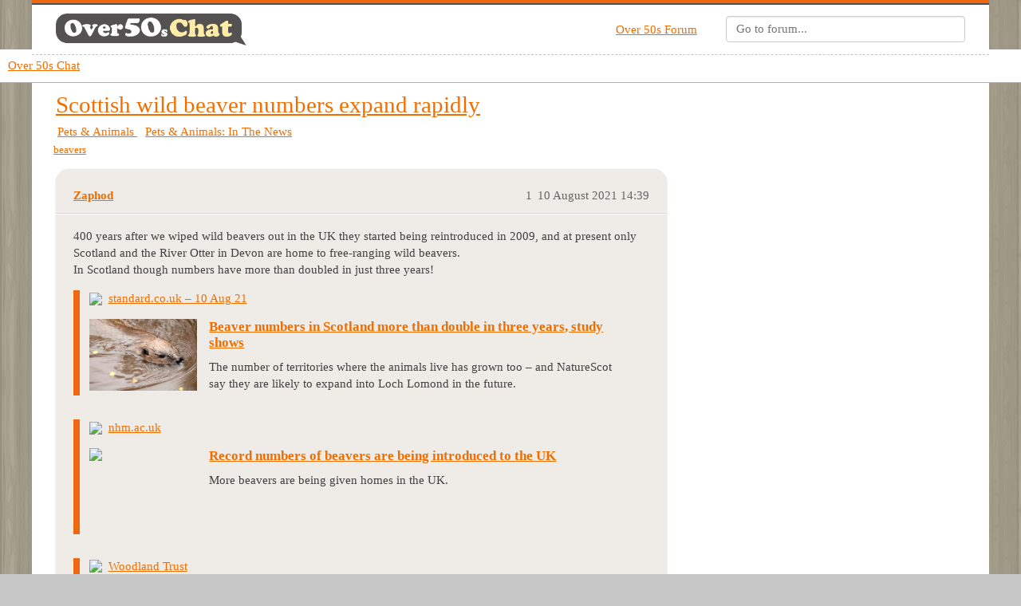

--- FILE ---
content_type: text/html; charset=utf-8
request_url: https://forum.over50schat.com/t/scottish-wild-beaver-numbers-expand-rapidly/80389
body_size: 9404
content:
<!DOCTYPE html>
<html lang="en-GB">
  <head>
    <meta charset="utf-8">
    <title>Scottish wild beaver numbers expand rapidly - Pets &amp; Animals: In The News - Over 50s Chat</title>
    <meta name="description" content="400 years after we wiped wild beavers out in the UK they started being reintroduced in 2009, and at present only Scotland and the River Otter in Devon are home to free-ranging wild beavers. 
In Scotland though numbers ha&amp;hellip;">
    <meta name="generator" content="Discourse 3.3.0.beta1-dev - https://github.com/discourse/discourse version 40b707a69059e63cc4949f33a264476e646724af">
<link rel="icon" type="image/png" href="https://forum.over50schat.com/uploads/default/optimized/2X/7/7ceaa1988244e298e401d4fe6df0e852a3e8c61f_2_32x32.png">
<link rel="apple-touch-icon" type="image/png" href="https://forum.over50schat.com/uploads/default/optimized/2X/7/7ceaa1988244e298e401d4fe6df0e852a3e8c61f_2_180x180.png">
<meta name="theme-color" media="all" content="#ffffff">

<meta name="viewport" content="width=device-width, initial-scale=1.0, minimum-scale=1.0, user-scalable=yes, viewport-fit=cover">
<link rel="canonical" href="https://forum.over50schat.com/t/scottish-wild-beaver-numbers-expand-rapidly/80389" />

<link rel="search" type="application/opensearchdescription+xml" href="https://forum.over50schat.com/opensearch.xml" title="Over 50s Chat Search">

    <link href="/stylesheets/color_definitions_over50schat_4_17_d1c6639334ac0eb833dd9333e2407bed860cd2f1.css?__ws=forum.over50schat.com" media="all" rel="stylesheet" class="light-scheme"/>

  <link href="/stylesheets/desktop_97584c4afa5a5ba8eb6f8601f1d3e9cf509caea4.css?__ws=forum.over50schat.com" media="all" rel="stylesheet" data-target="desktop"  />



  <link href="/stylesheets/checklist_97584c4afa5a5ba8eb6f8601f1d3e9cf509caea4.css?__ws=forum.over50schat.com" media="all" rel="stylesheet" data-target="checklist"  />
  <link href="/stylesheets/discourse-data-explorer_97584c4afa5a5ba8eb6f8601f1d3e9cf509caea4.css?__ws=forum.over50schat.com" media="all" rel="stylesheet" data-target="discourse-data-explorer"  />
  <link href="/stylesheets/discourse-details_97584c4afa5a5ba8eb6f8601f1d3e9cf509caea4.css?__ws=forum.over50schat.com" media="all" rel="stylesheet" data-target="discourse-details"  />
  <link href="/stylesheets/discourse-lazy-videos_97584c4afa5a5ba8eb6f8601f1d3e9cf509caea4.css?__ws=forum.over50schat.com" media="all" rel="stylesheet" data-target="discourse-lazy-videos"  />
  <link href="/stylesheets/discourse-local-dates_97584c4afa5a5ba8eb6f8601f1d3e9cf509caea4.css?__ws=forum.over50schat.com" media="all" rel="stylesheet" data-target="discourse-local-dates"  />
  <link href="/stylesheets/discourse-presence_97584c4afa5a5ba8eb6f8601f1d3e9cf509caea4.css?__ws=forum.over50schat.com" media="all" rel="stylesheet" data-target="discourse-presence"  />
  <link href="/stylesheets/discourse-solved_97584c4afa5a5ba8eb6f8601f1d3e9cf509caea4.css?__ws=forum.over50schat.com" media="all" rel="stylesheet" data-target="discourse-solved"  />
  <link href="/stylesheets/discourse-whos-online_97584c4afa5a5ba8eb6f8601f1d3e9cf509caea4.css?__ws=forum.over50schat.com" media="all" rel="stylesheet" data-target="discourse-whos-online"  />
  <link href="/stylesheets/docker_manager_97584c4afa5a5ba8eb6f8601f1d3e9cf509caea4.css?__ws=forum.over50schat.com" media="all" rel="stylesheet" data-target="docker_manager"  />
  <link href="/stylesheets/footnote_97584c4afa5a5ba8eb6f8601f1d3e9cf509caea4.css?__ws=forum.over50schat.com" media="all" rel="stylesheet" data-target="footnote"  />
  <link href="/stylesheets/poll_97584c4afa5a5ba8eb6f8601f1d3e9cf509caea4.css?__ws=forum.over50schat.com" media="all" rel="stylesheet" data-target="poll"  />
  <link href="/stylesheets/spoiler-alert_97584c4afa5a5ba8eb6f8601f1d3e9cf509caea4.css?__ws=forum.over50schat.com" media="all" rel="stylesheet" data-target="spoiler-alert"  />
  <link href="/stylesheets/poll_desktop_97584c4afa5a5ba8eb6f8601f1d3e9cf509caea4.css?__ws=forum.over50schat.com" media="all" rel="stylesheet" data-target="poll_desktop"  />

  <link href="/stylesheets/desktop_theme_18_2fdcf1752816076a19d4fe37847d212c298bb66f.css?__ws=forum.over50schat.com" media="all" rel="stylesheet" data-target="desktop_theme" data-theme-id="18" data-theme-name="category badge styles"/>
<link href="/stylesheets/desktop_theme_7_ab602dc2733da7bec9de45065249662520e43640.css?__ws=forum.over50schat.com" media="all" rel="stylesheet" data-target="desktop_theme" data-theme-id="7" data-theme-name="nav links component"/>
<link href="/stylesheets/desktop_theme_4_f66a995751ccc46b6bd0848be2582713d945d931.css?__ws=forum.over50schat.com" media="all" rel="stylesheet" data-target="desktop_theme" data-theme-id="4" data-theme-name="about page modifications"/>
<link href="/stylesheets/desktop_theme_17_a0c97447a1ea60dfad4339b2edee585ea4f8e57a.css?__ws=forum.over50schat.com" media="all" rel="stylesheet" data-target="desktop_theme" data-theme-id="17" data-theme-name="with sidebar but without"/>

      <script src="https://sponsors.over50schat.com/jquery.easy-autocomplete.js" nonce="GLZ0iTeR2vioBzZNF86NTs6hs"></script>
  
    <link rel="preload" href="/theme-javascripts/64b6da206464b81a2a4f93916df8d875defe8bae.js?__ws=forum.over50schat.com" as="script" nonce="GLZ0iTeR2vioBzZNF86NTs6hs">
<script defer="" src="/theme-javascripts/64b6da206464b81a2a4f93916df8d875defe8bae.js?__ws=forum.over50schat.com" data-theme-id="3" nonce="GLZ0iTeR2vioBzZNF86NTs6hs"></script>

<link rel="preload" href="/theme-javascripts/4100de5c77bb5256f6b5c9deae8a45529f089c15.js?__ws=forum.over50schat.com" as="script" nonce="GLZ0iTeR2vioBzZNF86NTs6hs">
<script defer="" src="/theme-javascripts/4100de5c77bb5256f6b5c9deae8a45529f089c15.js?__ws=forum.over50schat.com" data-theme-id="6" nonce="GLZ0iTeR2vioBzZNF86NTs6hs"></script>

















<link rel="preload" href="/theme-javascripts/416508cdfc6c42495eece7fed64046447b94dec7.js?__ws=forum.over50schat.com" as="script" nonce="GLZ0iTeR2vioBzZNF86NTs6hs">
<script defer="" src="/theme-javascripts/416508cdfc6c42495eece7fed64046447b94dec7.js?__ws=forum.over50schat.com" data-theme-id="11" nonce="GLZ0iTeR2vioBzZNF86NTs6hs"></script>

    
        <link rel="alternate nofollow" type="application/rss+xml" title="RSS feed of &#39;Scottish wild beaver numbers expand rapidly&#39;" href="https://forum.over50schat.com/t/scottish-wild-beaver-numbers-expand-rapidly/80389.rss" />
    <meta property="og:site_name" content="Over 50s Chat" />
<meta property="og:type" content="website" />
<meta name="twitter:card" content="summary_large_image" />
<meta name="twitter:image" content="https://forum.over50schat.com/uploads/default/original/2X/b/b3374467f1e026737efbe2b0ade1b05421a68ce1.png" />
<meta property="og:image" content="https://forum.over50schat.com/uploads/default/original/2X/b/b3374467f1e026737efbe2b0ade1b05421a68ce1.png" />
<meta property="og:url" content="https://forum.over50schat.com/t/scottish-wild-beaver-numbers-expand-rapidly/80389" />
<meta name="twitter:url" content="https://forum.over50schat.com/t/scottish-wild-beaver-numbers-expand-rapidly/80389" />
<meta property="og:title" content="Scottish wild beaver numbers expand rapidly" />
<meta name="twitter:title" content="Scottish wild beaver numbers expand rapidly" />
<meta property="og:description" content="400 years after we wiped wild beavers out in the UK they started being reintroduced in 2009, and at present only Scotland and the River Otter in Devon are home to free-ranging wild beavers.  In Scotland though numbers have more than doubled in just three years!" />
<meta name="twitter:description" content="400 years after we wiped wild beavers out in the UK they started being reintroduced in 2009, and at present only Scotland and the River Otter in Devon are home to free-ranging wild beavers.  In Scotland though numbers have more than doubled in just three years!" />
<meta property="og:article:section" content="Pets &amp; Animals" />
<meta property="og:article:section:color" content="0" />
<meta property="og:article:section" content="Pets &amp; Animals: In The News" />
<meta property="og:article:section:color" content="0" />
<meta property="og:article:tag" content="beavers" />
<meta name="twitter:label1" value="Reading time" />
<meta name="twitter:data1" value="3 mins 🕑" />
<meta name="twitter:label2" value="Likes" />
<meta name="twitter:data2" value="10 ❤" />
<meta property="article:published_time" content="2021-08-10T14:39:49+00:00" />
<meta property="og:ignore_canonical" content="true" />

        <link rel="next" href="/t/scottish-wild-beaver-numbers-expand-rapidly/80389?page=2">

    
  </head>
  <body class="crawler ">
    <div class="above-header-and-navbar">
    <div class="above-above-navbar">
        <div class="wrap">
            
            <div class="masthead-wrap">
                
				<div class="masthead-logo">
					<a href="https://over50schat.com">
					    <img src="/uploads/default/original/2X/c/c7f82a2012099eb18c073c6f5a128a746b7d8e06.png" class="logo">
	                </a>
				</div>
				
				
				
				<div class="masthead-links-search">
				    <div class="masthead-links">
				        <ul>
				            <li><a href="https://forum.over50schat.com">Over 50s Forum</a></li>
				        </ul>
				    </div>
				    <div class="masthead-search">
                        <div id="searchForm" class="top-bar-search">
                            <form action="https://over50schat.com/portals/search_result" method="get">
                                <div class="top-bar-search-field">
                                    <input id="search_bar" name="q" type="search" placeholder="Go to forum..." data-behavior="autocomplete">
                                </div>
                            </form>
                        </div>
				    </div>
				</div>
								
            </div>
						
        </div>
    </div>

    <!--<div id="top-navbar" class="above-navbar">-->
    <!--    Forum Bar-->
    <!--</div>-->
</div>
<link rel="preload" href="/theme-javascripts/640aa6385d8480ceb99b107c9c528e5ac43e0d32.js?__ws=forum.over50schat.com" as="script" nonce="GLZ0iTeR2vioBzZNF86NTs6hs">
<script defer="" src="/theme-javascripts/640aa6385d8480ceb99b107c9c528e5ac43e0d32.js?__ws=forum.over50schat.com" data-theme-id="4" nonce="GLZ0iTeR2vioBzZNF86NTs6hs"></script>

    <header>
  <a href="/">
    Over 50s Chat
  </a>
</header>

    <div id="main-outlet" class="wrap" role="main">
        <div id="topic-title">
    <h1>
      <a href="/t/scottish-wild-beaver-numbers-expand-rapidly/80389">Scottish wild beaver numbers expand rapidly</a>
    </h1>

      <div class="topic-category" itemscope itemtype="http://schema.org/BreadcrumbList">
          <span itemprop="itemListElement" itemscope itemtype="http://schema.org/ListItem">
            <a href="/c/pets/pet-news/85" class="badge-wrapper bullet" itemprop="item">
              <span class='badge-category-bg' style='background-color: #0'></span>
              <span class='badge-category clear-badge'>
                <span class='category-name' itemprop='name'>Pets &amp; Animals</span>
              </span>
            </a>
            <meta itemprop="position" content="1" />
          </span>
          <span itemprop="itemListElement" itemscope itemtype="http://schema.org/ListItem">
            <a href="/c/pets/pet-news/85" class="badge-wrapper bullet" itemprop="item">
              <span class='badge-category-bg' style='background-color: #0'></span>
              <span class='badge-category clear-badge'>
                <span class='category-name' itemprop='name'>Pets &amp; Animals: In The News</span>
              </span>
            </a>
            <meta itemprop="position" content="2" />
          </span>
      </div>

      <div class="topic-category">
        <div class='discourse-tags list-tags'>
            <a href='https://forum.over50schat.com/tag/beavers' class='discourse-tag' rel="tag">beavers</a>
        </div>
      </div>
  </div>

  

    <div itemscope itemtype='http://schema.org/DiscussionForumPosting'>
      <meta itemprop='headline' content='Scottish wild beaver numbers expand rapidly'>
      <link itemprop='url' href='https://forum.over50schat.com/t/scottish-wild-beaver-numbers-expand-rapidly/80389'>
      <meta itemprop='datePublished' content='2021-08-10T14:39:49Z'>
        <meta itemprop='articleSection' content='Pets &amp; Animals: In The News'>
      <meta itemprop='keywords' content='beavers'>
      <div itemprop='publisher' itemscope itemtype="http://schema.org/Organization">
        <meta itemprop='name' content='Over 50s Chat'>
          <div itemprop='logo' itemscope itemtype="http://schema.org/ImageObject">
            <meta itemprop='url' content='https://forum.over50schat.com/uploads/default/original/3X/8/c/8c7ac20339cf7f081e5a12286d95acc75d6847be.png'>
          </div>
      </div>


          <div id='post_1'  class='topic-body crawler-post'>
            <div class='crawler-post-meta'>
              <span class="creator" itemprop="author" itemscope itemtype="http://schema.org/Person">
                <a itemprop="url" href='https://forum.over50schat.com/u/Zaphod'><span itemprop='name'>Zaphod</span></a>
                
              </span>

                <link itemprop="mainEntityOfPage" href="https://forum.over50schat.com/t/scottish-wild-beaver-numbers-expand-rapidly/80389">


              <span class="crawler-post-infos">
                  <time  datetime='2021-08-10T14:39:49Z' class='post-time'>
                    10 August 2021 14:39
                  </time>
                  <meta itemprop='dateModified' content='2021-08-14T01:06:46Z'>
              <span itemprop='position'>1</span>
              </span>
            </div>
            <div class='post' itemprop='text'>
              <p>400 years after we wiped wild beavers out in the UK they started being reintroduced in 2009, and at present only Scotland and the River Otter in Devon are home to free-ranging wild beavers.<br>
In Scotland though numbers have more than doubled in just three years!</p>
<aside class="onebox allowlistedgeneric" data-onebox-src="https://www.standard.co.uk/news/uk/scotland-loch-lomond-forfar-dundee-wildlife-b949956.html">
  <header class="source">
      <img src="https://www.standard.co.uk/img/shortcut-icons/favicon.ico" class="site-icon" width="48" height="48">

      <a href="https://www.standard.co.uk/news/uk/scotland-loch-lomond-forfar-dundee-wildlife-b949956.html" target="_blank" rel="noopener nofollow ugc" title="02:16PM - 10 August 2021">standard.co.uk – 10 Aug 21</a>
  </header>

  <article class="onebox-body">
    <div class="aspect-image" style="--aspect-ratio:690/458;"><img src="https://static.standard.co.uk/2021/08/10/10/10102429-d7552799-bbfc-4552-b7e5-daecb37410fe.jpg?width=1200&amp;width=1200&amp;auto=webp&amp;quality=75" class="thumbnail" width="690" height="458"></div>

<h3><a href="https://www.standard.co.uk/news/uk/scotland-loch-lomond-forfar-dundee-wildlife-b949956.html" target="_blank" rel="noopener nofollow ugc">Beaver numbers in Scotland more than double in three years, study shows</a></h3>

  <p>The number of territories where the animals live has grown too – and NatureScot say they are likely to expand into Loch Lomond in the future.</p>


  </article>

  <div class="onebox-metadata">
    
    
  </div>

  <div style="clear: both"></div>
</aside>

<aside class="onebox allowlistedgeneric" data-onebox-src="https://www.nhm.ac.uk/discover/news/2021/april/record-numbers-of-beavers-are-being-introduced-to-the-uk.html">
  <header class="source">
      <img src="https://www.nhm.ac.uk/etc/designs/nhmwww/favicon.ico" class="site-icon" width="16" height="16">

      <a href="https://www.nhm.ac.uk/discover/news/2021/april/record-numbers-of-beavers-are-being-introduced-to-the-uk.html" target="_blank" rel="noopener nofollow ugc">nhm.ac.uk</a>
  </header>

  <article class="onebox-body">
    <div class="aspect-image" style="--aspect-ratio:690/549;"><img src="https://www.nhm.ac.uk/content/dam/nhmwww/discover/record-numbers-of-beavers-introduced-to-the-uk/beaver-crossing-two-column.jpg" class="thumbnail" width="690" height="549"></div>

<h3><a href="https://www.nhm.ac.uk/discover/news/2021/april/record-numbers-of-beavers-are-being-introduced-to-the-uk.html" target="_blank" rel="noopener nofollow ugc">Record numbers of beavers are being introduced to the UK</a></h3>

  <p>More beavers are being given homes in the UK.</p>


  </article>

  <div class="onebox-metadata">
    
    
  </div>

  <div style="clear: both"></div>
</aside>

<aside class="onebox allowlistedgeneric" data-onebox-src="https://www.woodlandtrust.org.uk/trees-woods-and-wildlife/animals/mammals/beaver/">
  <header class="source">
      <img src="https://www.woodlandtrust.org.uk/favicon.ico" class="site-icon" width="32" height="32">

      <a href="https://www.woodlandtrust.org.uk/trees-woods-and-wildlife/animals/mammals/beaver/" target="_blank" rel="noopener nofollow ugc">Woodland Trust</a>
  </header>

  <article class="onebox-body">
    <div class="aspect-image" style="--aspect-ratio:690/388;"><img src="https://www.woodlandtrust.org.uk/media/49247/beaver-wtml-philip-price.jpg" class="thumbnail" width="690" height="388"></div>

<h3><a href="https://www.woodlandtrust.org.uk/trees-woods-and-wildlife/animals/mammals/beaver/" target="_blank" rel="noopener nofollow ugc">Beaver (Castor fiber) - British Mammals - Woodland Trust</a></h3>



  </article>

  <div class="onebox-metadata">
    
    
  </div>

  <div style="clear: both"></div>
</aside>

            </div>

            <div itemprop="interactionStatistic" itemscope itemtype="http://schema.org/InteractionCounter">
              <meta itemprop="interactionType" content="http://schema.org/LikeAction"/>
              <meta itemprop="userInteractionCount" content="2" />
              <span class='post-likes'>2 Likes</span>
            </div>

            <div itemprop="interactionStatistic" itemscope itemtype="http://schema.org/InteractionCounter">
                <meta itemprop="interactionType" content="http://schema.org/CommentAction"/>
                <meta itemprop="userInteractionCount" content="0" />
              </div>

          </div>
          <div id='post_2' itemprop='comment' itemscope itemtype='http://schema.org/Comment' class='topic-body crawler-post'>
            <div class='crawler-post-meta'>
              <span class="creator" itemprop="author" itemscope itemtype="http://schema.org/Person">
                <a itemprop="url" href='https://forum.over50schat.com/u/caricature'><span itemprop='name'>caricature</span></a>
                
              </span>



              <span class="crawler-post-infos">
                  <time itemprop='datePublished' datetime='2021-08-10T15:31:05Z' class='post-time'>
                    10 August 2021 15:31
                  </time>
                  <meta itemprop='dateModified' content='2021-08-10T15:31:05Z'>
              <span itemprop='position'>2</span>
              </span>
            </div>
            <div class='post' itemprop='text'>
              <p>How long before the trophy hunters are out there, bagging the first one.</p>
            </div>

            <div itemprop="interactionStatistic" itemscope itemtype="http://schema.org/InteractionCounter">
              <meta itemprop="interactionType" content="http://schema.org/LikeAction"/>
              <meta itemprop="userInteractionCount" content="1" />
              <span class='post-likes'>1 Like</span>
            </div>

            <div itemprop="interactionStatistic" itemscope itemtype="http://schema.org/InteractionCounter">
                <meta itemprop="interactionType" content="http://schema.org/CommentAction"/>
                <meta itemprop="userInteractionCount" content="0" />
              </div>

          </div>
          <div id='post_3' itemprop='comment' itemscope itemtype='http://schema.org/Comment' class='topic-body crawler-post'>
            <div class='crawler-post-meta'>
              <span class="creator" itemprop="author" itemscope itemtype="http://schema.org/Person">
                <a itemprop="url" href='https://forum.over50schat.com/u/Baz46'><span itemprop='name'>Baz46</span></a>
                
              </span>



              <span class="crawler-post-infos">
                  <time itemprop='datePublished' datetime='2021-08-10T17:35:01Z' class='post-time'>
                    10 August 2021 17:35
                  </time>
                  <meta itemprop='dateModified' content='2021-08-10T17:35:01Z'>
              <span itemprop='position'>3</span>
              </span>
            </div>
            <div class='post' itemprop='text'>
              <p>Apparently beavers are a protected species, I wonder if this will stop the trophy hunters?</p>
<aside class="onebox allowlistedgeneric" data-onebox-src="https://www.nature.scot/professional-advice/protected-areas-and-species/protected-species/protected-species-z-guide/protected-species-beavers">
  <header class="source">
      <img src="https://www.nature.scot/themes/numiko/dist/img/raster/favicon/favicon.ico" class="site-icon" width="64" height="64">

      <a href="https://www.nature.scot/professional-advice/protected-areas-and-species/protected-species/protected-species-z-guide/protected-species-beavers" target="_blank" rel="noopener nofollow ugc">NatureScot</a>
  </header>

  <article class="onebox-body">
    <div class="aspect-image" style="--aspect-ratio:690/458;"><img src="https://www.nature.scot/sites/default/files/styles/max_1300x1300/public/2017-10/Beaver-D5047.jpg?itok=vDdhi1Rb" class="thumbnail" width="690" height="458"></div>

<h3><a href="https://www.nature.scot/professional-advice/protected-areas-and-species/protected-species/protected-species-z-guide/protected-species-beavers" target="_blank" rel="noopener nofollow ugc">Protected species: beavers</a></h3>

  <p>Read about our work to explore the effects of reintroducing beavers to Scotland  including our detailed Beavers in Scotland report to Scottish Ministers.</p>


  </article>

  <div class="onebox-metadata">
    
    
  </div>

  <div style="clear: both"></div>
</aside>

            </div>

            <div itemprop="interactionStatistic" itemscope itemtype="http://schema.org/InteractionCounter">
              <meta itemprop="interactionType" content="http://schema.org/LikeAction"/>
              <meta itemprop="userInteractionCount" content="1" />
              <span class='post-likes'>1 Like</span>
            </div>

            <div itemprop="interactionStatistic" itemscope itemtype="http://schema.org/InteractionCounter">
                <meta itemprop="interactionType" content="http://schema.org/CommentAction"/>
                <meta itemprop="userInteractionCount" content="1" />
              </div>

          </div>
          <div id='post_4' itemprop='comment' itemscope itemtype='http://schema.org/Comment' class='topic-body crawler-post'>
            <div class='crawler-post-meta'>
              <span class="creator" itemprop="author" itemscope itemtype="http://schema.org/Person">
                <a itemprop="url" href='https://forum.over50schat.com/u/Zaphod'><span itemprop='name'>Zaphod</span></a>
                
              </span>



              <span class="crawler-post-infos">
                  <time itemprop='datePublished' datetime='2021-08-10T17:39:36Z' class='post-time'>
                    10 August 2021 17:39
                  </time>
                  <meta itemprop='dateModified' content='2021-08-10T17:39:36Z'>
              <span itemprop='position'>4</span>
              </span>
            </div>
            <div class='post' itemprop='text'>
              <p>I wonder if climate change is going to affect beavers too, with our weather patterns changing here in recent years?<br>
<img src="https://forum.over50schat.com/images/emoji/apple/question.png?v=10" title=":question:" class="emoji only-emoji" alt=":question:"></p>
            </div>

            <div itemprop="interactionStatistic" itemscope itemtype="http://schema.org/InteractionCounter">
              <meta itemprop="interactionType" content="http://schema.org/LikeAction"/>
              <meta itemprop="userInteractionCount" content="0" />
              <span class='post-likes'></span>
            </div>

            <div itemprop="interactionStatistic" itemscope itemtype="http://schema.org/InteractionCounter">
                <meta itemprop="interactionType" content="http://schema.org/CommentAction"/>
                <meta itemprop="userInteractionCount" content="1" />
              </div>

          </div>
          <div id='post_5' itemprop='comment' itemscope itemtype='http://schema.org/Comment' class='topic-body crawler-post'>
            <div class='crawler-post-meta'>
              <span class="creator" itemprop="author" itemscope itemtype="http://schema.org/Person">
                <a itemprop="url" href='https://forum.over50schat.com/u/Baz46'><span itemprop='name'>Baz46</span></a>
                
              </span>



              <span class="crawler-post-infos">
                  <time itemprop='datePublished' datetime='2021-08-10T17:58:00Z' class='post-time'>
                    10 August 2021 17:58
                  </time>
                  <meta itemprop='dateModified' content='2021-08-10T17:58:00Z'>
              <span itemprop='position'>5</span>
              </span>
            </div>
            <div class='post' itemprop='text'>
              <aside class="quote no-group" data-username="Zaphod" data-post="4" data-topic="80389" data-full="true">
<div class="title">
<div class="quote-controls"></div>
<img loading="lazy" alt="" width="24" height="24" src="https://forum.over50schat.com/user_avatar/forum.over50schat.com/zaphod/48/1457_2.png" class="avatar"> Zaphod:</div>
<blockquote>
<p>I wonder if climate change is going to affect beavers too, with our weather patterns changing here in recent years?<br>
<img src="https://forum.over50schat.com/images/emoji/apple/question.png?v=12" title=":question:" class="emoji only-emoji" alt=":question:" loading="lazy" width="20" height="20"></p>
</blockquote>
</aside>
<p>Maybe the additional rainfall will cause difficulties with the dams the beavers make.<br>
They could well be wrecked with all that additional water to keep back. <img src="https://forum.over50schat.com/images/emoji/apple/open_mouth.png?v=12" title=":open_mouth:" class="emoji" alt=":open_mouth:" loading="lazy" width="20" height="20"> <img src="https://forum.over50schat.com/images/emoji/apple/thinking.png?v=12" title=":thinking:" class="emoji" alt=":thinking:" loading="lazy" width="20" height="20"></p>
            </div>

            <div itemprop="interactionStatistic" itemscope itemtype="http://schema.org/InteractionCounter">
              <meta itemprop="interactionType" content="http://schema.org/LikeAction"/>
              <meta itemprop="userInteractionCount" content="1" />
              <span class='post-likes'>1 Like</span>
            </div>

            <div itemprop="interactionStatistic" itemscope itemtype="http://schema.org/InteractionCounter">
                <meta itemprop="interactionType" content="http://schema.org/CommentAction"/>
                <meta itemprop="userInteractionCount" content="1" />
              </div>

          </div>
          <div id='post_6' itemprop='comment' itemscope itemtype='http://schema.org/Comment' class='topic-body crawler-post'>
            <div class='crawler-post-meta'>
              <span class="creator" itemprop="author" itemscope itemtype="http://schema.org/Person">
                <a itemprop="url" href='https://forum.over50schat.com/u/Zaphod'><span itemprop='name'>Zaphod</span></a>
                
              </span>



              <span class="crawler-post-infos">
                  <time itemprop='datePublished' datetime='2021-08-10T18:02:52Z' class='post-time'>
                    10 August 2021 18:02
                  </time>
                  <meta itemprop='dateModified' content='2021-08-10T18:02:52Z'>
              <span itemprop='position'>6</span>
              </span>
            </div>
            <div class='post' itemprop='text'>
              <aside class="quote no-group" data-username="Baz46" data-post="5" data-topic="80389">
<div class="title">
<div class="quote-controls"></div>
<img loading="lazy" alt="" width="24" height="24" src="https://forum.over50schat.com/user_avatar/forum.over50schat.com/baz46/48/1570_2.png" class="avatar"> Baz46:</div>
<blockquote>
<p>Maybe the additional rainfall will cause difficulties with the dams the beavers make.<br>
They could well be wrecked with all that additional water to keep back. <img src="https://forum.over50schat.com/images/emoji/apple/open_mouth.png?v=12" title=":open_mouth:" class="emoji" alt=":open_mouth:" loading="lazy" width="20" height="20"></p>
</blockquote>
</aside>
<p>That’s pretty much what I was thinking, and it would be a bit of a bu@<span class="mention">@er</span> after reintroducing them and other animals and birds that could well find themselves in difficulty because of a changing climate.<br>
<img src="https://forum.over50schat.com/images/emoji/apple/thinking.png?v=12" title=":thinking:" class="emoji" alt=":thinking:" loading="lazy" width="20" height="20">  <img src="https://forum.over50schat.com/images/emoji/apple/unamused.png?v=12" title=":unamused:" class="emoji" alt=":unamused:" loading="lazy" width="20" height="20"></p>
            </div>

            <div itemprop="interactionStatistic" itemscope itemtype="http://schema.org/InteractionCounter">
              <meta itemprop="interactionType" content="http://schema.org/LikeAction"/>
              <meta itemprop="userInteractionCount" content="0" />
              <span class='post-likes'></span>
            </div>

            <div itemprop="interactionStatistic" itemscope itemtype="http://schema.org/InteractionCounter">
                <meta itemprop="interactionType" content="http://schema.org/CommentAction"/>
                <meta itemprop="userInteractionCount" content="0" />
              </div>

          </div>
          <div id='post_7' itemprop='comment' itemscope itemtype='http://schema.org/Comment' class='topic-body crawler-post'>
            <div class='crawler-post-meta'>
              <span class="creator" itemprop="author" itemscope itemtype="http://schema.org/Person">
                <a itemprop="url" href='https://forum.over50schat.com/u/BigBen'><span itemprop='name'>BigBen</span></a>
                
              </span>



              <span class="crawler-post-infos">
                  <time itemprop='datePublished' datetime='2021-08-10T19:10:24Z' class='post-time'>
                    10 August 2021 19:10
                  </time>
                  <meta itemprop='dateModified' content='2021-08-10T19:10:24Z'>
              <span itemprop='position'>7</span>
              </span>
            </div>
            <div class='post' itemprop='text'>
              <p>I,m afraid Beavers, although cute little critters that they are can be very destructive.<br>
Ther destroy young trees, block waterways causing flooding. If they are kept under control then fine, no problem but otherwise Oh Dear…</p>
            </div>

            <div itemprop="interactionStatistic" itemscope itemtype="http://schema.org/InteractionCounter">
              <meta itemprop="interactionType" content="http://schema.org/LikeAction"/>
              <meta itemprop="userInteractionCount" content="0" />
              <span class='post-likes'></span>
            </div>

            <div itemprop="interactionStatistic" itemscope itemtype="http://schema.org/InteractionCounter">
                <meta itemprop="interactionType" content="http://schema.org/CommentAction"/>
                <meta itemprop="userInteractionCount" content="1" />
              </div>

          </div>
          <div id='post_8' itemprop='comment' itemscope itemtype='http://schema.org/Comment' class='topic-body crawler-post'>
            <div class='crawler-post-meta'>
              <span class="creator" itemprop="author" itemscope itemtype="http://schema.org/Person">
                <a itemprop="url" href='https://forum.over50schat.com/u/Zaphod'><span itemprop='name'>Zaphod</span></a>
                
              </span>



              <span class="crawler-post-infos">
                  <time itemprop='datePublished' datetime='2021-08-11T09:17:38Z' class='post-time'>
                    11 August 2021 09:17
                  </time>
                  <meta itemprop='dateModified' content='2021-08-11T09:17:38Z'>
              <span itemprop='position'>8</span>
              </span>
            </div>
            <div class='post' itemprop='text'>
              <aside class="quote no-group" data-username="BigBen" data-post="7" data-topic="80389" data-full="true">
<div class="title">
<div class="quote-controls"></div>
<img loading="lazy" alt="" width="24" height="24" src="https://forum.over50schat.com/user_avatar/forum.over50schat.com/bigben/48/1669_2.png" class="avatar"> BigBen:</div>
<blockquote>
<p>I,m afraid Beavers, although cute little critters that they are can be very destructive.<br>
Ther destroy young trees, block waterways causing flooding. If they are kept under control then fine, no problem but otherwise Oh Dear…</p>
</blockquote>
</aside>
<p>But these were native animals for centuries if not millenia, and they are being reintroduced because of the benefits they can bring to the natural habitats of a diverse range of both flora and fauna.</p>
            </div>

            <div itemprop="interactionStatistic" itemscope itemtype="http://schema.org/InteractionCounter">
              <meta itemprop="interactionType" content="http://schema.org/LikeAction"/>
              <meta itemprop="userInteractionCount" content="1" />
              <span class='post-likes'>1 Like</span>
            </div>

            <div itemprop="interactionStatistic" itemscope itemtype="http://schema.org/InteractionCounter">
                <meta itemprop="interactionType" content="http://schema.org/CommentAction"/>
                <meta itemprop="userInteractionCount" content="0" />
              </div>

          </div>
          <div id='post_9' itemprop='comment' itemscope itemtype='http://schema.org/Comment' class='topic-body crawler-post'>
            <div class='crawler-post-meta'>
              <span class="creator" itemprop="author" itemscope itemtype="http://schema.org/Person">
                <a itemprop="url" href='https://forum.over50schat.com/u/BigBen'><span itemprop='name'>BigBen</span></a>
                
              </span>



              <span class="crawler-post-infos">
                  <time itemprop='datePublished' datetime='2021-08-11T11:05:49Z' class='post-time'>
                    11 August 2021 11:05
                  </time>
                  <meta itemprop='dateModified' content='2021-08-11T11:05:49Z'>
              <span itemprop='position'>9</span>
              </span>
            </div>
            <div class='post' itemprop='text'>
              <p>As I have said, If they are kept under control then that,s fine but look at the damage they have done in North America and Canada… Men are employed there to destroy Beaver dams as their dams are causing wide spread flooding in some parts and thousands of trees are being destroyed by them in the building of these dams and lodges but we must not condemn them for doing this as this is what Beavers do.<br>
I am all for re-introducing these non native spicies into this coiuntry but they must be kept under control.</p>
            </div>

            <div itemprop="interactionStatistic" itemscope itemtype="http://schema.org/InteractionCounter">
              <meta itemprop="interactionType" content="http://schema.org/LikeAction"/>
              <meta itemprop="userInteractionCount" content="0" />
              <span class='post-likes'></span>
            </div>

            <div itemprop="interactionStatistic" itemscope itemtype="http://schema.org/InteractionCounter">
                <meta itemprop="interactionType" content="http://schema.org/CommentAction"/>
                <meta itemprop="userInteractionCount" content="0" />
              </div>

          </div>
          <div id='post_10' itemprop='comment' itemscope itemtype='http://schema.org/Comment' class='topic-body crawler-post'>
            <div class='crawler-post-meta'>
              <span class="creator" itemprop="author" itemscope itemtype="http://schema.org/Person">
                <a itemprop="url" href='https://forum.over50schat.com/u/Meg'><span itemprop='name'>Meg</span></a>
                
              </span>



              <span class="crawler-post-infos">
                  <time itemprop='datePublished' datetime='2021-08-11T11:09:24Z' class='post-time'>
                    11 August 2021 11:09
                  </time>
                  <meta itemprop='dateModified' content='2021-08-11T11:09:24Z'>
              <span itemprop='position'>10</span>
              </span>
            </div>
            <div class='post' itemprop='text'>
              <p>I was sad to see on Countryfile (I think it was) that they are already having to cull beavers in Scotland because the reintroduction has gone almost too well…</p>
<p><a href="https://www.rewildingbritain.org.uk/blog/beaver-culling-in-scotland-whats-the-issue" rel="noopener nofollow ugc">Culling beavers</a></p>
<p>Some of the beavers are doing a magnificent job damming rivers to restrict the flow in the process creating new wetland habitats and preventing flooding …</p>
            </div>

            <div itemprop="interactionStatistic" itemscope itemtype="http://schema.org/InteractionCounter">
              <meta itemprop="interactionType" content="http://schema.org/LikeAction"/>
              <meta itemprop="userInteractionCount" content="0" />
              <span class='post-likes'></span>
            </div>

            <div itemprop="interactionStatistic" itemscope itemtype="http://schema.org/InteractionCounter">
                <meta itemprop="interactionType" content="http://schema.org/CommentAction"/>
                <meta itemprop="userInteractionCount" content="0" />
              </div>

          </div>
          <div id='post_11' itemprop='comment' itemscope itemtype='http://schema.org/Comment' class='topic-body crawler-post'>
            <div class='crawler-post-meta'>
              <span class="creator" itemprop="author" itemscope itemtype="http://schema.org/Person">
                <a itemprop="url" href='https://forum.over50schat.com/u/BigBen'><span itemprop='name'>BigBen</span></a>
                
              </span>



              <span class="crawler-post-infos">
                  <time itemprop='datePublished' datetime='2021-08-11T11:25:04Z' class='post-time'>
                    11 August 2021 11:25
                  </time>
                  <meta itemprop='dateModified' content='2021-08-11T11:25:04Z'>
              <span itemprop='position'>11</span>
              </span>
            </div>
            <div class='post' itemprop='text'>
              <p>Yes. I hate to see any animal being culled…  You say the Beaver helps to prevent flooding but they are doing just the opposite. by damming rivers and streams they are causing water to back up.<br>
If the Beaver is good for the countryside then why are they having to cull them?<br>
If I remember rightly wild Boar were re-introduced somewhere in the country. I think it was the Forest of Dean and the damage they have done is tremendous and they can be dangerous if they think they think they are in danger and people have been warned to stay well clear if they should come  into what they may think is their territory.</p>
            </div>

            <div itemprop="interactionStatistic" itemscope itemtype="http://schema.org/InteractionCounter">
              <meta itemprop="interactionType" content="http://schema.org/LikeAction"/>
              <meta itemprop="userInteractionCount" content="0" />
              <span class='post-likes'></span>
            </div>

            <div itemprop="interactionStatistic" itemscope itemtype="http://schema.org/InteractionCounter">
                <meta itemprop="interactionType" content="http://schema.org/CommentAction"/>
                <meta itemprop="userInteractionCount" content="1" />
              </div>

          </div>
          <div id='post_12' itemprop='comment' itemscope itemtype='http://schema.org/Comment' class='topic-body crawler-post'>
            <div class='crawler-post-meta'>
              <span class="creator" itemprop="author" itemscope itemtype="http://schema.org/Person">
                <a itemprop="url" href='https://forum.over50schat.com/u/Zaphod'><span itemprop='name'>Zaphod</span></a>
                
              </span>



              <span class="crawler-post-infos">
                  <time itemprop='datePublished' datetime='2021-08-11T11:32:17Z' class='post-time'>
                    11 August 2021 11:32
                  </time>
                  <meta itemprop='dateModified' content='2021-08-11T11:32:17Z'>
              <span itemprop='position'>12</span>
              </span>
            </div>
            <div class='post' itemprop='text'>
              <p>Your concerns seem to regard the Americas though.<br>
This is not the Americas.<br>
From my readings on beavers here they do not appear to be causing problems, besides which they must surely be more-easily managable here in our relatively small countries?<br>
I’m pretty sure that the conservationists and others involved know what they’re doing.</p>
            </div>

            <div itemprop="interactionStatistic" itemscope itemtype="http://schema.org/InteractionCounter">
              <meta itemprop="interactionType" content="http://schema.org/LikeAction"/>
              <meta itemprop="userInteractionCount" content="0" />
              <span class='post-likes'></span>
            </div>

            <div itemprop="interactionStatistic" itemscope itemtype="http://schema.org/InteractionCounter">
                <meta itemprop="interactionType" content="http://schema.org/CommentAction"/>
                <meta itemprop="userInteractionCount" content="0" />
              </div>

          </div>
          <div id='post_13' itemprop='comment' itemscope itemtype='http://schema.org/Comment' class='topic-body crawler-post'>
            <div class='crawler-post-meta'>
              <span class="creator" itemprop="author" itemscope itemtype="http://schema.org/Person">
                <a itemprop="url" href='https://forum.over50schat.com/u/BigBen'><span itemprop='name'>BigBen</span></a>
                
              </span>



              <span class="crawler-post-infos">
                  <time itemprop='datePublished' datetime='2021-08-11T11:47:50Z' class='post-time'>
                    11 August 2021 11:47
                  </time>
                  <meta itemprop='dateModified' content='2021-08-11T11:47:50Z'>
              <span itemprop='position'>13</span>
              </span>
            </div>
            <div class='post' itemprop='text'>
              <p>Of course the conservationists know what they are doing, I hope so anyway. My point is that if these animals must be kept under control then there will be no problems.<br>
Culling is a way to do this Down here in the New Forest the deer population have to be kept under control and now and then the keepers have a cull of the male deer (Stags)<br>
No-one likes to see such a majestic animal killed but it has to be done.<br>
The same thing must be done regards the Beaver. They must be kept under control.<br>
As you say they are causing no problems. Not yet they are not  and this is because they are being kept under control.</p>
            </div>

            <div itemprop="interactionStatistic" itemscope itemtype="http://schema.org/InteractionCounter">
              <meta itemprop="interactionType" content="http://schema.org/LikeAction"/>
              <meta itemprop="userInteractionCount" content="0" />
              <span class='post-likes'></span>
            </div>

            <div itemprop="interactionStatistic" itemscope itemtype="http://schema.org/InteractionCounter">
                <meta itemprop="interactionType" content="http://schema.org/CommentAction"/>
                <meta itemprop="userInteractionCount" content="2" />
              </div>

          </div>
          <div id='post_14' itemprop='comment' itemscope itemtype='http://schema.org/Comment' class='topic-body crawler-post'>
            <div class='crawler-post-meta'>
              <span class="creator" itemprop="author" itemscope itemtype="http://schema.org/Person">
                <a itemprop="url" href='https://forum.over50schat.com/u/Zaphod'><span itemprop='name'>Zaphod</span></a>
                
              </span>


                <link itemprop="image" href="https://forum.over50schat.com/uploads/default/original/3X/3/0/30e7094d8ad921447fe9722d063883c6b0310236.jpeg">

              <span class="crawler-post-infos">
                  <time itemprop='datePublished' datetime='2021-08-11T11:57:31Z' class='post-time'>
                    11 August 2021 11:57
                  </time>
                  <meta itemprop='dateModified' content='2021-08-11T11:57:31Z'>
              <span itemprop='position'>14</span>
              </span>
            </div>
            <div class='post' itemprop='text'>
              <p><strong>The easily-offended should look away round about now</strong> and bypass this post at least.</p>
<p>Just think: if all else does fail in the future, when you turn their pelt into a hat it keeps your neck warm.<br>
No, it isn’t a pic of me either.<br>
He has loads more hair of his own. <img src="https://forum.over50schat.com/images/emoji/apple/grin.png?v=10" title=":grin:" class="emoji" alt=":grin:"><br>
<img src="https://forum.over50schat.com/uploads/default/original/3X/3/0/30e7094d8ad921447fe9722d063883c6b0310236.jpeg" alt="image" data-base62-sha1="6YBUwp8BUrkvbsVP7N45W3eXqWq" width="183" height="276"></p>
            </div>

            <div itemprop="interactionStatistic" itemscope itemtype="http://schema.org/InteractionCounter">
              <meta itemprop="interactionType" content="http://schema.org/LikeAction"/>
              <meta itemprop="userInteractionCount" content="0" />
              <span class='post-likes'></span>
            </div>

            <div itemprop="interactionStatistic" itemscope itemtype="http://schema.org/InteractionCounter">
                <meta itemprop="interactionType" content="http://schema.org/CommentAction"/>
                <meta itemprop="userInteractionCount" content="1" />
              </div>

          </div>
          <div id='post_15' itemprop='comment' itemscope itemtype='http://schema.org/Comment' class='topic-body crawler-post'>
            <div class='crawler-post-meta'>
              <span class="creator" itemprop="author" itemscope itemtype="http://schema.org/Person">
                <a itemprop="url" href='https://forum.over50schat.com/u/Donkeyman'><span itemprop='name'>Donkeyman</span></a>
                
              </span>



              <span class="crawler-post-infos">
                  <time itemprop='datePublished' datetime='2021-08-11T12:48:00Z' class='post-time'>
                    11 August 2021 12:48
                  </time>
                  <meta itemprop='dateModified' content='2021-08-11T12:48:00Z'>
              <span itemprop='position'>15</span>
              </span>
            </div>
            <div class='post' itemprop='text'>
              <p>How can you tell a Scottish beaver from an English one ??<br>
Just asking?? <img src="https://forum.over50schat.com/images/emoji/apple/thinking.png?v=10" title=":thinking:" class="emoji" alt=":thinking:"><img src="https://forum.over50schat.com/images/emoji/apple/thinking.png?v=10" title=":thinking:" class="emoji" alt=":thinking:"></p>
<p>Donkeyman!  <img src="https://forum.over50schat.com/images/emoji/apple/+1.png?v=10" title=":+1:" class="emoji" alt=":+1:"><img src="https://forum.over50schat.com/images/emoji/apple/+1.png?v=10" title=":+1:" class="emoji" alt=":+1:"></p>
            </div>

            <div itemprop="interactionStatistic" itemscope itemtype="http://schema.org/InteractionCounter">
              <meta itemprop="interactionType" content="http://schema.org/LikeAction"/>
              <meta itemprop="userInteractionCount" content="0" />
              <span class='post-likes'></span>
            </div>

            <div itemprop="interactionStatistic" itemscope itemtype="http://schema.org/InteractionCounter">
                <meta itemprop="interactionType" content="http://schema.org/CommentAction"/>
                <meta itemprop="userInteractionCount" content="3" />
              </div>

          </div>
          <div id='post_16' itemprop='comment' itemscope itemtype='http://schema.org/Comment' class='topic-body crawler-post'>
            <div class='crawler-post-meta'>
              <span class="creator" itemprop="author" itemscope itemtype="http://schema.org/Person">
                <a itemprop="url" href='https://forum.over50schat.com/u/Donkeyman'><span itemprop='name'>Donkeyman</span></a>
                
              </span>



              <span class="crawler-post-infos">
                  <time itemprop='datePublished' datetime='2021-08-11T12:52:01Z' class='post-time'>
                    11 August 2021 12:52
                  </time>
                  <meta itemprop='dateModified' content='2021-08-11T12:52:01Z'>
              <span itemprop='position'>16</span>
              </span>
            </div>
            <div class='post' itemprop='text'>
              <p>That hat looks more like a racoon  Zaph??<br>
The idea was good though !! <img src="https://forum.over50schat.com/images/emoji/apple/hugs.png?v=10" title=":hugs:" class="emoji" alt=":hugs:"><img src="https://forum.over50schat.com/images/emoji/apple/hugs.png?v=10" title=":hugs:" class="emoji" alt=":hugs:"></p>
<p>Donkeyman!  <img src="https://forum.over50schat.com/images/emoji/apple/+1.png?v=10" title=":+1:" class="emoji" alt=":+1:"><img src="https://forum.over50schat.com/images/emoji/apple/+1.png?v=10" title=":+1:" class="emoji" alt=":+1:"></p>
            </div>

            <div itemprop="interactionStatistic" itemscope itemtype="http://schema.org/InteractionCounter">
              <meta itemprop="interactionType" content="http://schema.org/LikeAction"/>
              <meta itemprop="userInteractionCount" content="2" />
              <span class='post-likes'>2 Likes</span>
            </div>

            <div itemprop="interactionStatistic" itemscope itemtype="http://schema.org/InteractionCounter">
                <meta itemprop="interactionType" content="http://schema.org/CommentAction"/>
                <meta itemprop="userInteractionCount" content="1" />
              </div>

          </div>
          <div id='post_17' itemprop='comment' itemscope itemtype='http://schema.org/Comment' class='topic-body crawler-post'>
            <div class='crawler-post-meta'>
              <span class="creator" itemprop="author" itemscope itemtype="http://schema.org/Person">
                <a itemprop="url" href='https://forum.over50schat.com/u/Donkeyman'><span itemprop='name'>Donkeyman</span></a>
                
              </span>



              <span class="crawler-post-infos">
                  <time itemprop='datePublished' datetime='2021-08-11T13:08:51Z' class='post-time'>
                    11 August 2021 13:08
                  </time>
                  <meta itemprop='dateModified' content='2021-08-11T13:08:51Z'>
              <span itemprop='position'>17</span>
              </span>
            </div>
            <div class='post' itemprop='text'>
              <p>The “damage” they cause is debateable BB ??<br>
When compared to the DAMAGE we cause, which was mostly caused by human farming !!<br>
I expect most of the “damage” reports are from farmers  it truth be told ??<br>
They spent years trying to drain the land to create “arable” fields and wiping out the beavers and other<br>
Wild life, and now beavers etc are being reintroduced ???</p>
<p>Donkeyman!  <img src="https://forum.over50schat.com/images/emoji/apple/+1.png?v=10" title=":+1:" class="emoji" alt=":+1:"><img src="https://forum.over50schat.com/images/emoji/apple/thinking.png?v=10" title=":thinking:" class="emoji" alt=":thinking:"><img src="https://forum.over50schat.com/images/emoji/apple/thinking.png?v=10" title=":thinking:" class="emoji" alt=":thinking:"><img src="https://forum.over50schat.com/images/emoji/apple/+1.png?v=10" title=":+1:" class="emoji" alt=":+1:"></p>
            </div>

            <div itemprop="interactionStatistic" itemscope itemtype="http://schema.org/InteractionCounter">
              <meta itemprop="interactionType" content="http://schema.org/LikeAction"/>
              <meta itemprop="userInteractionCount" content="0" />
              <span class='post-likes'></span>
            </div>

            <div itemprop="interactionStatistic" itemscope itemtype="http://schema.org/InteractionCounter">
                <meta itemprop="interactionType" content="http://schema.org/CommentAction"/>
                <meta itemprop="userInteractionCount" content="0" />
              </div>

          </div>
          <div id='post_18' itemprop='comment' itemscope itemtype='http://schema.org/Comment' class='topic-body crawler-post'>
            <div class='crawler-post-meta'>
              <span class="creator" itemprop="author" itemscope itemtype="http://schema.org/Person">
                <a itemprop="url" href='https://forum.over50schat.com/u/Baz46'><span itemprop='name'>Baz46</span></a>
                
              </span>



              <span class="crawler-post-infos">
                  <time itemprop='datePublished' datetime='2021-08-11T13:20:51Z' class='post-time'>
                    11 August 2021 13:20
                  </time>
                  <meta itemprop='dateModified' content='2021-08-11T13:20:51Z'>
              <span itemprop='position'>18</span>
              </span>
            </div>
            <div class='post' itemprop='text'>
              <aside class="quote no-group" data-username="Donkeyman" data-post="15" data-topic="80389" data-full="true">
<div class="title">
<div class="quote-controls"></div>
<img loading="lazy" alt="" width="24" height="24" src="https://forum.over50schat.com/user_avatar/forum.over50schat.com/donkeyman/48/1672_2.png" class="avatar"> Donkeyman:</div>
<blockquote>
<p>How can you tell a Scottish beaver from an English one ??<br>
Just asking?? <img src="https://forum.over50schat.com/images/emoji/apple/thinking.png?v=12" title=":thinking:" class="emoji" alt=":thinking:" loading="lazy" width="20" height="20"><img src="https://forum.over50schat.com/images/emoji/apple/thinking.png?v=12" title=":thinking:" class="emoji" alt=":thinking:" loading="lazy" width="20" height="20"></p>
<p>Donkeyman!  <img src="https://forum.over50schat.com/images/emoji/apple/+1.png?v=12" title=":+1:" class="emoji" alt=":+1:" loading="lazy" width="20" height="20"><img src="https://forum.over50schat.com/images/emoji/apple/+1.png?v=12" title=":+1:" class="emoji" alt=":+1:" loading="lazy" width="20" height="20"></p>
</blockquote>
</aside>
<p>Perhaps the sound Scottish beavers make has a Scottish accent!</p>
<p>No, just joking (as you will probably realise)! From what I can find though there is only the one species but where they are to be found gives them the title ‘Scottish’ or ‘English’. I also found there is one titled ‘Welsh beaver’ residing, not surprisingly in Wales. <img src="https://forum.over50schat.com/images/emoji/apple/grinning.png?v=12" title=":grinning:" class="emoji" alt=":grinning:" loading="lazy" width="20" height="20"></p>
            </div>

            <div itemprop="interactionStatistic" itemscope itemtype="http://schema.org/InteractionCounter">
              <meta itemprop="interactionType" content="http://schema.org/LikeAction"/>
              <meta itemprop="userInteractionCount" content="0" />
              <span class='post-likes'></span>
            </div>

            <div itemprop="interactionStatistic" itemscope itemtype="http://schema.org/InteractionCounter">
                <meta itemprop="interactionType" content="http://schema.org/CommentAction"/>
                <meta itemprop="userInteractionCount" content="0" />
              </div>

          </div>
          <div id='post_19' itemprop='comment' itemscope itemtype='http://schema.org/Comment' class='topic-body crawler-post'>
            <div class='crawler-post-meta'>
              <span class="creator" itemprop="author" itemscope itemtype="http://schema.org/Person">
                <a itemprop="url" href='https://forum.over50schat.com/u/Zaphod'><span itemprop='name'>Zaphod</span></a>
                
              </span>



              <span class="crawler-post-infos">
                  <time itemprop='datePublished' datetime='2021-08-11T13:32:26Z' class='post-time'>
                    11 August 2021 13:32
                  </time>
                  <meta itemprop='dateModified' content='2021-08-11T13:32:26Z'>
              <span itemprop='position'>19</span>
              </span>
            </div>
            <div class='post' itemprop='text'>
              <aside class="quote no-group" data-username="Donkeyman" data-post="15" data-topic="80389">
<div class="title">
<div class="quote-controls"></div>
<img loading="lazy" alt="" width="24" height="24" src="https://forum.over50schat.com/user_avatar/forum.over50schat.com/donkeyman/48/1672_2.png" class="avatar"> Donkeyman:</div>
<blockquote>
<p>How can you tell a Scottish beaver from an English one ??<br>
Just asking?? <img src="https://forum.over50schat.com/images/emoji/apple/thinking.png?v=12" title=":thinking:" class="emoji" alt=":thinking:" loading="lazy" width="20" height="20"><img src="https://forum.over50schat.com/images/emoji/apple/thinking.png?v=12" title=":thinking:" class="emoji" alt=":thinking:" loading="lazy" width="20" height="20"></p>
<p>Donkeyman! <img src="https://forum.over50schat.com/images/emoji/apple/+1.png?v=12" title=":+1:" class="emoji" alt=":+1:" loading="lazy" width="20" height="20"></p>
</blockquote>
</aside>
<p>It hoots mon!</p>
<p>As a Scot I can say that.<br>
<img src="https://forum.over50schat.com/images/emoji/apple/grin.png?v=12" title=":grin:" class="emoji only-emoji" alt=":grin:" loading="lazy" width="20" height="20"></p>
            </div>

            <div itemprop="interactionStatistic" itemscope itemtype="http://schema.org/InteractionCounter">
              <meta itemprop="interactionType" content="http://schema.org/LikeAction"/>
              <meta itemprop="userInteractionCount" content="0" />
              <span class='post-likes'></span>
            </div>

            <div itemprop="interactionStatistic" itemscope itemtype="http://schema.org/InteractionCounter">
                <meta itemprop="interactionType" content="http://schema.org/CommentAction"/>
                <meta itemprop="userInteractionCount" content="2" />
              </div>

          </div>
          <div id='post_20' itemprop='comment' itemscope itemtype='http://schema.org/Comment' class='topic-body crawler-post'>
            <div class='crawler-post-meta'>
              <span class="creator" itemprop="author" itemscope itemtype="http://schema.org/Person">
                <a itemprop="url" href='https://forum.over50schat.com/u/Zaphod'><span itemprop='name'>Zaphod</span></a>
                
              </span>



              <span class="crawler-post-infos">
                  <time itemprop='datePublished' datetime='2021-08-11T13:33:30Z' class='post-time'>
                    11 August 2021 13:33
                  </time>
                  <meta itemprop='dateModified' content='2021-08-11T13:33:30Z'>
              <span itemprop='position'>20</span>
              </span>
            </div>
            <div class='post' itemprop='text'>
              <aside class="quote no-group" data-username="Donkeyman" data-post="16" data-topic="80389">
<div class="title">
<div class="quote-controls"></div>
<img loading="lazy" alt="" width="24" height="24" src="https://forum.over50schat.com/user_avatar/forum.over50schat.com/donkeyman/48/1672_2.png" class="avatar"> Donkeyman:</div>
<blockquote>
<p>That hat looks more like a racoon Zaph??<br>
The idea was good though !! <img src="https://forum.over50schat.com/images/emoji/apple/hugs.png?v=12" title=":hugs:" class="emoji" alt=":hugs:" loading="lazy" width="20" height="20"><img src="https://forum.over50schat.com/images/emoji/apple/hugs.png?v=12" title=":hugs:" class="emoji" alt=":hugs:" loading="lazy" width="20" height="20"></p>
<p>Donkeyman! <img src="https://forum.over50schat.com/images/emoji/apple/+1.png?v=12" title=":+1:" class="emoji" alt=":+1:" loading="lazy" width="20" height="20"></p>
</blockquote>
</aside>
<p>Hey, if you’ve been close enough to either’s rear end to tell the difference I’m not going to argue.<br>
<img src="https://forum.over50schat.com/images/emoji/apple/rofl.png?v=12" title=":rofl:" class="emoji only-emoji" alt=":rofl:" loading="lazy" width="20" height="20"></p>
            </div>

            <div itemprop="interactionStatistic" itemscope itemtype="http://schema.org/InteractionCounter">
              <meta itemprop="interactionType" content="http://schema.org/LikeAction"/>
              <meta itemprop="userInteractionCount" content="0" />
              <span class='post-likes'></span>
            </div>

            <div itemprop="interactionStatistic" itemscope itemtype="http://schema.org/InteractionCounter">
                <meta itemprop="interactionType" content="http://schema.org/CommentAction"/>
                <meta itemprop="userInteractionCount" content="0" />
              </div>

          </div>
    </div>

    <div role='navigation' itemscope itemtype='http://schema.org/SiteNavigationElement' class="topic-body crawler-post">
        <span itemprop='name'><b><a rel="next" itemprop="url" href="/t/scottish-wild-beaver-numbers-expand-rapidly/80389?page=2">next page →</a></b></span>
    </div>

  




    </div>
    <footer class="container wrap">
  <nav class='crawler-nav'>
    <ul>
      <li itemscope itemtype='http://schema.org/SiteNavigationElement'>
        <span itemprop='name'>
          <a href='/' itemprop="url">Home </a>
        </span>
      </li>
      <li itemscope itemtype='http://schema.org/SiteNavigationElement'>
        <span itemprop='name'>
          <a href='/categories' itemprop="url">Categories </a>
        </span>
      </li>
      <li itemscope itemtype='http://schema.org/SiteNavigationElement'>
        <span itemprop='name'>
          <a href='/guidelines' itemprop="url">FAQ/Guidelines </a>
        </span>
      </li>
        <li itemscope itemtype='http://schema.org/SiteNavigationElement'>
          <span itemprop='name'>
            <a href='/tos' itemprop="url">Terms of Service </a>
          </span>
        </li>
        <li itemscope itemtype='http://schema.org/SiteNavigationElement'>
          <span itemprop='name'>
            <a href='/privacy' itemprop="url">Privacy Policy </a>
          </span>
        </li>
    </ul>
  </nav>
  <p class='powered-by-link'>Best viewed with JavaScript enabled</p>
</footer>

    <footer class="ftr-wrap">
	<!--<div class="ftr-sponsors-wrap">-->
	<!--	<div class="wrap">-->
				
	<!--		<h3>Our Sponsors</h3>-->
	<!--		<div class="ftr-sponsors">-->

        <!--Diamond-->
	<!--			<div class="ftr-cell"><a href="http://sponsors.over50schat.com/name" target="_blank" rel="nofollow"><img class="sponsors-logo-forum" src="https://sponsors.over50schat.com/images/sponsors/mono/name@2x.png" /></a></div>-->
        
        <!--Platinum-->
	<!--			<div class="ftr-cell"><a href="http://sponsors.over50schat.com/name" target="_blank" rel="nofollow"><img class="sponsors-logo-forum" src="https://sponsors.over50schat.com/images/sponsors/mono/name@2x.png" /></a></div>-->
        
        <!--Gold-->
	<!--			<div class="ftr-cell"><a href="http://sponsors.over50schat.com/name" target="_blank" rel="nofollow"><img class="sponsors-logo-forum" src="https://sponsors.over50schat.com/images/sponsors/mono/name@2x.png" /></a></div>-->
        
        <!--Info-->
	<!--			<div class="ftr-cell"><a href="http://sponsors.over50schat.com/#info" target="_blank" rel="nofollow"><img class="sponsors-logo-forum" src="https://sponsors.over50schat.com/images/sponsors/mono/your-brand-here@2x.png" /></a></div>-->
	<!--		</div>-->

	<!--	</div>-->
	<!--</div>-->
	<div class="ftr-base-wrap" style="background-color: #4f4f4f">
		<div class="wrap">
			<div class="ftr-base">
				<div class="ftr-cell ftr-text">
					<ul>
						<li><a href="https://over50schat.com/about">Contact Us</a></li>
						<li><a href="https://forum.over50schat.com/faq">Help</a></li>
						<li><a href="#top">Back to top</a></li>
					</ul>
					<p class="ftr-lastline">© Copyright Over 50s Chat <a href="https://forum.over50schat.com/tos">Terms</a> <a href="https://forum.over50schat.com/privacy">Privacy &amp; Cookies</a></p>
				</div>
				<div class="ftr-cell ftr-logo">
					<div>
						<a href="http://over50schat.com"><!-- --></a>
					</div>
				</div>
			</div>
		</div>
	</div>
</footer>





    
  </body>
  
</html>


--- FILE ---
content_type: text/css
request_url: https://forum.over50schat.com/stylesheets/desktop_theme_18_2fdcf1752816076a19d4fe37847d212c298bb66f.css?__ws=forum.over50schat.com
body_size: 590
content:
.badge-category__wrapper{--badge-category-padding-v: 0.15em;--badge-category-padding-h: 0.33em}.badge-category__wrapper .badge-category{display:flex;gap:var(--badge-category-padding-h)}.badge-category__wrapper .badge-category:before{display:flex;margin-right:0;height:unset;display:none}.badge-category__wrapper .badge-category .d-icon{margin:0}.badge-category__wrapper .badge-category{background:var(--category-badge-color);padding:var(--badge-category-padding-v) var(--badge-category-padding-h);color:var(--category-badge-text-color) !important}.badge-category__wrapper .badge-category .d-icon{color:currentColor}.badge-category__wrapper .--has-parent{padding-left:calc(var(--badge-category-padding-h)*2)}.badge-category__wrapper .--has-parent:before{content:"";display:flex;background:var(--parent-category-badge-color);width:calc(var(--badge-category-padding-h)*2);position:absolute;left:0;top:0;bottom:0}.badge-category__wrapper .badge-category__icon{color:var(--category-badge-text-color)}#reply-control .category-input+.mini-tag-chooser{align-self:stretch}.list-controls .category-breadcrumb .combo-box .combo-box-header{background:var(--category-badge-color);color:var(--category-badge-text-color);border-color:var(--category-badge-color);padding-top:0;padding-bottom:0}.category-list .subcategories{display:flex;flex-wrap:wrap;gap:.25em}.category-list .subcategories .subcategory{margin:0}.latest-topic-list-item .main-link .bottom-row{align-items:baseline}

/*# sourceMappingURL=desktop_theme_18_2fdcf1752816076a19d4fe37847d212c298bb66f.css.map?__ws=forum.over50schat.com */


--- FILE ---
content_type: text/css
request_url: https://forum.over50schat.com/stylesheets/desktop_theme_7_ab602dc2733da7bec9de45065249662520e43640.css?__ws=forum.over50schat.com
body_size: 141
content:

/*# sourceMappingURL=desktop_theme_7_ab602dc2733da7bec9de45065249662520e43640.css.map?__ws=forum.over50schat.com */


--- FILE ---
content_type: text/css
request_url: https://forum.over50schat.com/stylesheets/desktop_theme_4_f66a995751ccc46b6bd0848be2582713d945d931.css?__ws=forum.over50schat.com
body_size: 258
content:
.about-page .moderators,.about-page .admins,.about-page .moderators-pragprog-customers,.about-page .category-moderators{display:none}.about-page .stats{display:none}.about-page .body-page section:not(.admins):not(.moderators):not(.category-moderators){max-width:1100px}

/*# sourceMappingURL=desktop_theme_4_f66a995751ccc46b6bd0848be2582713d945d931.css.map?__ws=forum.over50schat.com */


--- FILE ---
content_type: text/css
request_url: https://forum.over50schat.com/stylesheets/desktop_theme_17_a0c97447a1ea60dfad4339b2edee585ea4f8e57a.css?__ws=forum.over50schat.com
body_size: 10355
content:
.alert-emails-disabled{display:none}.alert-too-few-topics{display:none}.post-notice.returning-user{display:none}.suspended,.user-profile-website,.user-card .card-content .bio{display:none}.staff .suspended,.staff .user-profile-website,.staff .user-card .card-content .bio{display:block}html{color:#414141;font-weight:400}p,ul li,ol li,dd,dt,td,th,.user-card h3,.group-card h3{font-weight:400 !important}hr{border-top:1px solid #dbd8d5}.topic-list .num a.badge-posts,.group-info .group-info-name,a.hashtag,.select-kit.dropdown-select-box .select-kit-row .texts .name{font-weight:500}label,input,button,select,textarea,.topic-list-item .discourse-tags,.discourse-tags{font-weight:400}.topic-map h4,.select-kit.combo-box .select-kit-header{font-weight:400 !important}a,a:visited,a:hover{color:#d9691d}::selection{background:#ffdac1}.wrap{padding:0 1.6rem}#sponsors{padding:0 1.6rem}html{background:#c6c6c6 url("/uploads/default/original/3X/7/8/78cbaca401131cd8d02e23d5f65ec48d301d6440.png") top left repeat}body{background:url("/uploads/default/original/2X/4/470239cc426e68ff0832c5c8511aa0848661f96a.png") top repeat-y}.above-above-navbar{height:2px;background-color:#ed680e}.above-navbar{height:3px;background-color:#c4bab5}.d-header{border-top:1px dashed #c6c6c6;height:62px;padding-top:4px}.above-header-and-navbar,.d-header,.ftr-wrap{max-width:1200px;margin:auto}.d-header-icons,.extra-info-wrapper,.logo-small,.d-header .header-buttons{margin-top:-6px}.d-header-icons .unread-notifications,.badge-notification.unread-posts{background-color:#ed680e}.unread-high-priority-notifications{background:#3cc404}.alert-info{border-radius:10px}.btn-flat.close .d-icon{color:#ff4e4e}.btn-flat.close .d-icon:hover{color:#ff0f0f}.user-content .d-icon-heart{color:#ff4e4e}.d-header-icons .icon,.d-header-icons .icon:hover{border-radius:6px}.drop-down-mode .d-header-icons .active .icon{border-top-left-radius:6px;border-top-right-radius:6px;border-bottom-left-radius:0;border-bottom-right-radius:0}.user-menu .quick-access-panel li:hover,.user-menu .quick-access-panel li:focus{background-color:#feffc3}#topic-title h1 a,.topic-list .main-link a.title{color:#414141}#topic-title h1 a{color:#414141;font-weight:400;font-size:1.1em}#topic-title{padding-top:0px}.topic-statuses .topic-status .d-icon{height:.9em;width:.75em;margin-right:5px;color:#ff4e4e;margin-top:3px}.topic-statuses .topic-status .locked{color:#bababa}#topic-title a.edit-topic .d-icon{font-size:.7em;color:#aaa29f}#topic-title .title-wrapper a.topic-featured-link{margin-left:6px;margin-top:4px}#main-outlet{padding-top:1em;background-color:#fff}#banner{background:rgba(0,0,0,0);border:.5px solid #999;border-radius:9px;padding-top:4px;padding-bottom:10px;padding-right:20px;padding-left:20px;margin-bottom:24px;margin-top:14px;max-height:314px;max-width:initial}#banner .close{padding-top:13px;border:none}.google-adsense .google-adsense-label h2{display:none}.google-adsense{border:12px solid #f2ece4;border:12px solid #efece7;padding:10px 0}.btn.hidden{display:none}.btn{display:inline-block;margin:0;padding:6px 12px;min-height:30px;border:none;box-sizing:border-box;font-weight:400;color:#fff;background:#ff7b21;font-size:var(--font-0);line-height:var(--line-height-small);text-align:center;cursor:pointer;transition:all .25s}.btn .d-icon{color:#fff;margin-right:.45em;transition:color .25s;line-height:var(--line-height-medium)}.btn.no-text .d-icon{margin-right:0}.discourse-no-touch .btn:hover,.discourse-no-touch .btn.btn-hover{background:#ff6700;color:#fff}.discourse-no-touch .btn:hover .d-icon,.discourse-no-touch .btn.btn-hover .d-icon{color:#fff}.btn[href]{color:#fff}.btn:active,.btn.btn-active{background-color:#e65d00;background-image:linear-gradient(to bottom, #e65d00, #ff7b21)}.btn[disabled],.btn.disabled{opacity:.4;cursor:not-allowed}.btn[disabled]:hover,.btn.disabled:hover{color:#fff;background:#ff7b21}.btn[disabled]:hover .d-icon,.btn.disabled:hover .d-icon{color:#fff}.btn .loading-container{display:none;margin:0 6.75px 0 0}.btn.is-loading.btn-text .d-button-label{font-size:var(--font-down-2)}.btn.is-loading.btn-text.btn-small .loading-icon{font-size:var(--font-down-1);margin-right:.2em}.btn.is-loading .loading-icon{-webkit-animation:rotate-forever 1s infinite linear,fadein 1s;animation:rotate-forever 1s infinite linear,fadein 1s}.btn-primary{display:inline-block;margin:0;padding:6px 12px;min-height:30px;border:none;box-sizing:border-box;font-weight:400;color:#fff;background:#ff7b21;font-size:var(--font-0);line-height:var(--line-height-small);text-align:center;cursor:pointer;transition:all .25s}.btn-primary .d-icon{color:#fff;margin-right:.45em;transition:color .25s;line-height:var(--line-height-medium)}.btn-primary.no-text .d-icon{margin-right:0}.discourse-no-touch .btn-primary:hover,.discourse-no-touch .btn-primary.btn-hover{background:#ff6700;color:#fff}.discourse-no-touch .btn-primary:hover .d-icon,.discourse-no-touch .btn-primary.btn-hover .d-icon{color:#fff}.btn-primary[href]{color:#fff}.btn-primary:active,.btn-primary.btn-active{background-color:#e65d00;background-image:linear-gradient(to bottom, #e65d00, #ff7b21)}.btn-primary[disabled],.btn-primary.disabled{opacity:.4;cursor:not-allowed}.btn-primary[disabled]:hover,.btn-primary.disabled:hover{color:#fff;background:#ff7b21}.btn-primary[disabled]:hover .d-icon,.btn-primary.disabled:hover .d-icon{color:#fff}.btn-primary .loading-container{display:none;margin:0 6.75px 0 0}.btn-primary.is-loading.btn-text .d-button-label{font-size:var(--font-down-2)}.btn-primary.is-loading.btn-text.btn-small .loading-icon{font-size:var(--font-down-1);margin-right:.2em}.btn-primary.is-loading .loading-icon{-webkit-animation:rotate-forever 1s infinite linear,fadein 1s;animation:rotate-forever 1s infinite linear,fadein 1s}.btn-danger{display:inline-block;margin:0;padding:6px 12px;min-height:30px;border:none;box-sizing:border-box;font-weight:400;color:#fff;background:#e45735;font-size:var(--font-0);line-height:var(--line-height-small);text-align:center;cursor:pointer;transition:all .25s}.btn-danger .d-icon{color:#fbe6e1;margin-right:.45em;transition:color .25s;line-height:var(--line-height-medium)}.btn-danger.no-text .d-icon{margin-right:0}.discourse-no-touch .btn-danger:hover,.discourse-no-touch .btn-danger.btn-hover{background:#c63c1b;color:#fff}.discourse-no-touch .btn-danger:hover .d-icon,.discourse-no-touch .btn-danger.btn-hover .d-icon{color:#fbe6e1}.btn-danger[href]{color:#fff}.btn-danger:active,.btn-danger.btn-active{background-color:#c63c1b;background-image:linear-gradient(to bottom, #c63c1b, #e45735)}.btn-danger[disabled],.btn-danger.disabled{opacity:.4;cursor:not-allowed}.btn-danger[disabled]:hover,.btn-danger.disabled:hover{color:#fff;background:#e45735}.btn-danger[disabled]:hover .d-icon,.btn-danger.disabled:hover .d-icon{color:#fbe6e1}.btn-danger .loading-container{display:none;margin:0 6.75px 0 0}.btn-danger.is-loading.btn-text .d-button-label{font-size:var(--font-down-2)}.btn-danger.is-loading.btn-text.btn-small .loading-icon{font-size:var(--font-down-1);margin-right:.2em}.btn-danger.is-loading .loading-icon{-webkit-animation:rotate-forever 1s infinite linear,fadein 1s;animation:rotate-forever 1s infinite linear,fadein 1s}.btn.cancel{display:inline-block;margin:0;padding:6px 12px;min-height:30px;border:none;box-sizing:border-box;font-weight:400;color:#fff;background:#e45735;font-size:var(--font-0);line-height:var(--line-height-small);text-align:center;cursor:pointer;transition:all .25s}.btn.cancel .d-icon{color:#fff;margin-right:.45em;transition:color .25s;line-height:var(--line-height-medium)}.btn.cancel.no-text .d-icon{margin-right:0}.discourse-no-touch .btn.cancel:hover,.discourse-no-touch .btn.cancel.btn-hover{background:#c63c1b;color:#fff}.discourse-no-touch .btn.cancel:hover .d-icon,.discourse-no-touch .btn.cancel.btn-hover .d-icon{color:#fff}.btn.cancel[href]{color:#fff}.btn.cancel:active,.btn.cancel.btn-active{background-color:#c63c1b;background-image:linear-gradient(to bottom, #c63c1b, #e45735)}.btn.cancel[disabled],.btn.cancel.disabled{opacity:.4;cursor:not-allowed}.btn.cancel[disabled]:hover,.btn.cancel.disabled:hover{color:#fff;background:#e45735}.btn.cancel[disabled]:hover .d-icon,.btn.cancel.disabled:hover .d-icon{color:#fff}.btn.cancel .loading-container{display:none;margin:0 6.75px 0 0}.btn.cancel.is-loading.btn-text .d-button-label{font-size:var(--font-down-2)}.btn.cancel.is-loading.btn-text.btn-small .loading-icon{font-size:var(--font-down-1);margin-right:.2em}.btn.cancel.is-loading .loading-icon{-webkit-animation:rotate-forever 1s infinite linear,fadein 1s;animation:rotate-forever 1s infinite linear,fadein 1s}.btn.ok{display:inline-block;margin:0;padding:6px 12px;min-height:30px;border:none;box-sizing:border-box;font-weight:400;color:#fff;background:#090;font-size:var(--font-0);line-height:var(--line-height-small);text-align:center;cursor:pointer;transition:all .25s}.btn.ok .d-icon{color:#fff;margin-right:.45em;transition:color .25s;line-height:var(--line-height-medium)}.btn.ok.no-text .d-icon{margin-right:0}.discourse-no-touch .btn.ok:hover,.discourse-no-touch .btn.ok.btn-hover{background:#007a00;color:#fff}.discourse-no-touch .btn.ok:hover .d-icon,.discourse-no-touch .btn.ok.btn-hover .d-icon{color:#fff}.btn.ok[href]{color:#fff}.btn.ok:active,.btn.ok.btn-active{background-color:#007a00;background-image:linear-gradient(to bottom, #007a00, #009900)}.btn.ok[disabled],.btn.ok.disabled{opacity:.4;cursor:not-allowed}.btn.ok[disabled]:hover,.btn.ok.disabled:hover{color:#fff;background:#090}.btn.ok[disabled]:hover .d-icon,.btn.ok.disabled:hover .d-icon{color:#fff}.btn.ok .loading-container{display:none;margin:0 6.75px 0 0}.btn.ok.is-loading.btn-text .d-button-label{font-size:var(--font-down-2)}.btn.ok.is-loading.btn-text.btn-small .loading-icon{font-size:var(--font-down-1);margin-right:.2em}.btn.ok.is-loading .loading-icon{-webkit-animation:rotate-forever 1s infinite linear,fadein 1s;animation:rotate-forever 1s infinite linear,fadein 1s}.btn-small{padding:3px 6px;font-size:var(--font-down-1)}.btn-small .d-icon{max-height:.87em}.btn-large{padding:9px 18px;font-size:var(--font-up-1);line-height:var(--line-height-small)}.btn-flat{background:rgba(0,0,0,0);border:0;outline:0;line-height:var(--line-height-small);transition:color .25s,background .25s}.btn-flat .d-icon{color:#aaa29f}.discourse-no-touch .btn-flat:hover .d-icon,.discourse-no-touch .btn-flat.btn-hover .d-icon{color:#414141}.btn-flat.close{padding:0;min-height:unset;background:rgba(0,0,0,0);font-size:var(--font-up-3)}.btn-flat.close .d-icon{color:#646464}.discourse-no-touch .btn-flat.close:hover,.discourse-no-touch .btn-flat.close.btn-hover{background:rgba(0,0,0,0)}.discourse-no-touch .btn-flat.close:hover .d-icon,.discourse-no-touch .btn-flat.close.btn-hover .d-icon{color:#ff0f0f}.btn-link{background:rgba(0,0,0,0);border:0;outline:0;padding:0;color:#f26d00}.btn-link:focus{outline:1px currentColor dotted}.composer-controls .btn{margin-left:5px}nav.post-controls .actions button,nav.post-controls .actions .double-button button.button-count+.toggle-like{font-size:1em;padding:4px 6px;border:1px solid #d5d3d0;margin-left:5px}nav.post-controls .actions .double-button button.my-likes .d-icon{vertical-align:text-bottom}nav.post-controls .actions button:hover{border:1px solid #ff7b21;background:#ff7b21}nav.post-controls .actions button.create,nav.post-controls .actions button.create .d-icon,nav.post-controls .actions .double-button,nav.post-controls .actions button,nav.post-controls .actions .double-button button.my-likes .d-icon{color:#aaa29f}.topic-map .map button .d-icon{color:#aaa29f !important}.topic-map .map button:hover .d-icon{color:#fff !important}nav.post-controls .actions button.create .d-icon{display:none}nav.post-controls .actions button.bookmark{padding:4px 6px;margin-left:5px;margin-right:2px}nav.post-controls .actions button.create{margin-left:5px}nav.post-controls .show-replies{padding:4px 6px}nav.post-controls .actions button.delete.d-hover .d-icon,nav.post-controls .actions button.delete:hover .d-icon{background:#ff4e4e}nav.post-controls .actions .double-button:hover button{background:rgba(0,0,0,0)}nav.post-controls .actions .double-button:hover button:hover{color:#bcbcbc}nav.post-controls .double-button button.button-count+.toggle-like:hover{border:1px solid #d5d3d0 !important}nav.post-controls .actions .double-button button.button-count+.toggle-like.d-hover{background:#fff;border:1px solid #ff4e4e;color:#ff4e4e}.popup-menu .btn{color:#414141}nav.post-controls .actions .double-button button{margin-left:5px}nav.post-controls .actions button.d-hover{color:#fff}.deleted .topic-body,.deleted .small-action{border-radius:14px;opacity:.3}.small-action .small-action-desc,.small-action .small-action-desc p{color:#444;font-weight:500 !important}.small-action,.post-notice{width:712px}.post-notice{padding:10px 22px}.small-action{border-radius:10px;padding:2px 22px;margin-bottom:45px;margin-left:59px;border-top:none}.small-action button{background:#ff4e4e;margin-left:10px}.small-action .small-action-desc button:hover{background:#ff0f0f;margin-left:10px}.gap{margin-bottom:30px;margin-left:10px;margin-top:-9px;font-weight:500}.select-kit .select-kit-row.is-selected{background:#ffdac1}.group-nav .messages{display:none}.topic-list-item.visited a.title:not(.badge-notification),.anon .topic-list .main-link a.title:visited:not(.badge-notification){color:#949494}img.emoji-custom{width:auto !important;height:auto !important;vertical-align:middle}.post-notice{align-items:center;background-color:#d3fdd4;border-radius:11px;margin-left:60px;margin-bottom:14px}.whisper .topic-body{border-color:#ff4e4e}.topic-body{border-top:none;border-radius:16px;padding:18px 22px 2px;margin-bottom:45px;background:rgba(0,0,0,0) url("/uploads/default/original/2X/4/4d3f879608045e5f5c15fc5f12544b143a79efce.png") repeat-x scroll left top}.post-links-container .post-links{border-top:1px solid #dae6c1}.topic-body,.post-notice,.small-action{background-color:#efece7;box-shadow:0 1px 2px #dbd8d5}.topic-body .topic-meta-data{padding:0px 11px 26px 11px !important}.highlighted{animation:background-fade-highlight 2.5s ease-out}@keyframes background-fade-highlight{0%{background-color:#e8e9e6}90%{background-color:#efece7}100%{background-color:rgba(0,0,0,0) !important}}.first.new-user:not(.staff) a{color:#907f7c}.embedded-posts.top{border:1px solid #cacaca}.embedded-posts .reply:first-of-type .row{padding:40px 10px 0}.embedded-posts.top .row .topic-avatar{border-top:none}.embedded-posts.top.topic-body{border:none}.topic-body .cooked{padding:0px 11px 11px 11px}.topic-body .regular{margin-top:10px}.topic-avatar{border-top:0px solid;margin-right:15px;margin-top:-6px}.names span a{color:#7a6e66;font-size:1.2em;font-weight:normal}.names .new_user a,.names .user-title,.names .user-title a{color:#87837e;border:1px dotted;border-radius:7px;padding:1px 6px;font-size:.9em;display:none}#topic-title .title-wrapper{border-bottom:1px solid #cacaca;margin:10px 0 30px;padding-bottom:25px}.topic-map section{border-top:none}.topic-map{background:none;border:none}.topic-map .buttons .btn{border-radius:7.5px;border:1px solid #d5d3d0;padding:0 23px;color:#fff;background:rgba(0,0,0,0)}.topic-map .map button .d-icon,.topic-map .map button:hover .d-icon{color:#c4c4c4}.topic-meta-data .post-info a{color:#958f87}nav.post-controls{margin-top:-16px}nav.post-controls button,nav.post-controls button.bookmark{font-size:1em;margin-right:6px;margin-left:0;padding:5px 9px 3px;border-radius:4px;border:1px solid #d5d3d0}nav.post-controls .double-button{margin-right:6px}nav.post-controls .double-button .like-count .my-likes{margin-top:-1px}nav.post-controls button.create{margin-left:0px}.btn{border-radius:6px}nav.post-controls button.delete.d-hover,nav.post-controls button.delete:hover,nav.post-controls button.delete:focus{background:#fd0606;color:#fff}nav.post-controls .double-button button.like.d-hover .d-icon{color:#fd0606}nav.post-controls button.create .d-icon{color:#b3b3b3}nav.post-controls button.bookmark.bookmarked .d-icon,#topic-footer-buttons .bookmark.bookmarked .d-icon-bookmark{color:#ffc505}nav.post-controls .double-button button.button-count+.toggle-like:hover,nav.post-controls .double-button button.button-count:not(.my-likes):hover,.toggle-like,.regular-likes{border:0;background:rgba(0,0,0,0)}nav.post-controls .double-button:hover button{border:1px solid #ccc;background:rgba(0,0,0,0)}nav.post-controls .double-button button.button-count.d-hover,nav.post-controls .double-button:hover button{color:#bcbcbc}nav.post-controls .double-button button.has-like .d-icon{color:#ff4e4e}nav.post-controls .double-button button.button-count:not(.my-likes){padding-right:2px;border:0}nav.post-controls .double-button button.button-count+.toggle-like{padding-left:.45em;border:0}.solved-panel,.post-controls .accepted,.fa.accepted,.accepted-text,.post-controls .extra-buttons .accepted .d-button-label{color:#35a401 !important}.post-controls .extra-buttons span.accepted-text{padding-top:0}span.highlighted{background-color:#dfffdc}.cooked li>ul,.cooked li>ol,.d-editor-preview li>ul,.d-editor-preview li>ol{padding-left:18px}.cooked ul,.d-editor-preview ul{list-style-type:circle;padding-left:30px}.embedded-posts.bottom{border:none;margin-left:0px;padding-top:20px}.embedded-posts .topic-avatar{padding-left:10px}.embedded-posts.bottom .row .topic-avatar{border-top:0}.embedded-posts.bottom .collapse-up{margin-left:30px;margin-top:20px}.embedded-posts.top .row .topic-avatar,.embedded-posts.top .row .topic-body,.embedded-posts.bottom .row .topic-avatar,.embedded-posts.bottom .row .topic-body{border-top:1px solid #cacaca}.embedded-posts.top .row .topic-avatar,.embedded-posts.bottom .row .topic-avatar{border:none}.moderator .topic-body{box-shadow:3px 3px 25px -5px rgba(118,0,0,.35)}.moderator .regular>.cooked{background-color:rgba(0,0,0,0);padding:0 11px .25em 11px}.category-moderator .svg-icon-title{display:none}.read-state{margin:0 12px 0 0}.read.state.read{margin:0 12px 0 0}.open .grippie{padding:2px 0;background:#ed680e}.composer-popup{background:#dff3fa}aside.onebox{background-color:rgba(0,0,0,0);border:0;border-left:8px solid #ed680e;padding:0 25px 0 12px;margin-bottom:30px}aside.onebox .onebox-body a[href]:visited,aside.onebox .onebox-body a[href]{color:#414141}.lazyYT-container{height:0 !important;width:100% !important;padding-bottom:56.25% !important}p>code,li>code{color:#373737;background:#ebd4b7;padding:0px 6px;font-size:13px !important;font-size:.8rem}blockquote li>code{color:#735573}pre code{border-left:8px solid #ebd5b9;background-color:rgba(0,0,0,0);font-size:.85rem;line-height:1.5em}code,pre{font-family:"IBM Plex Mono","Fira Mono",Consolas,Menlo,Monaco,"Lucida Console","Liberation Mono","DejaVu Sans Mono","Bitstream Vera Sans Mono","Courier New",monospace}code b,pre b,pre code b,code strong,pre strong,pre code strong,.hljs-keyword{font-weight:500}.hljs{padding-left:.5em}.hljs{opacity:.8;padding:0 0 0 12px}aside.quote .title{background-color:rgba(0,0,0,0);border-left:8px solid #ebd5b9;padding:4px 25px 14px 12px;color:#87837e}blockquote,.expanded-quote .quote blockquote{background-color:rgba(0,0,0,0);border-left:8px solid #ebd5b9;color:#87837e;padding:1px 25px 0 12px;margin-bottom:20px;margin-top:20px;font-size:.97rem}.quote aside blockquote,.quote aside .quote{background-color:rgba(0,0,0,0);border-left:8px solid #ebd5b9}.topic-status-info{max-width:816px}a.mention,a.mention-group{color:#414141;background:rgba(0,0,0,0);border:1px solid #cacaca;margin:0 2px;font-size:.9em}a.mention:hover,a.mention-group:hover{color:#ed680e;border:1px solid #ed680e}#share-link{padding:12px 15px 11px 15px;border-radius:16px}.modal-header .modal-close{margin-left:8px}div[data-theme-style=border]{padding:20px 10px;border:1px dotted #ebd5b9}div[data-theme-style=dash]{border:3px double #ebd5b9;padding:16px 20px;margin:30px 0}div[data-theme-style=book-intro]{display:none}div[data-theme-style=spotlight-title]{text-align:center;font-size:1.5rem}[data-theme-image=left]{float:left}[data-theme-image=left] img{border-radius:24px;border:5px solid #ccc;max-width:160px !important;max-height:160px !important}[data-theme-image=right]{float:right}[data-theme-image=right] img{border-radius:24px;border:5px solid #ccc;max-width:160px !important;max-height:160px !important}.topic-body .topic-meta-data{padding:2px 11px .25em 11px}.user-messages-page .topic-list .main-link{max-width:100%}.archetype-private_message .topic-body .cooked,.archetype-private_message .current-user-post .topic-body .cooked,.archetype-private_message .current-user-post:not(.moderator) .topic-body .cooked{border:none;padding:env();background:rgba(0,0,0,0);padding-top:0}.archetype-private_message .current-user-post .regular.contents{background:rgba(0,0,0,0);border-color:rgba(0,0,0,0)}.archetype-private_message .topic-body.highlighted .cooked{border-radius:11px;animation:none !important}.user-page-online .archetype-private_message .topic-body.highlighted .cooked,.user-page-online .archetype-private_message .topic-body .cooked{margin-left:0 !important}.archetype-private_message .small-action-desc.timegap{margin-top:revert;background:rgba(0,0,0,0)}.small-action.topic-post-visited .topic-post-visited-line .topic-post-visited-message{background-color:#efece7;color:#ed680e}.small-action.topic-post-visited .topic-post-visited-line{border-bottom:1px dashed #ffdac1}.badge-notification.clicks{background-color:#f58c5c;color:#fff}.signup-cta{margin-left:4em}.posts-filtered-notice{margin-left:62px;border:1px dotted #dd8e0c;border-radius:15px}.category-heading p{display:none}.category-logo.aspect-image{--max-height: 100%;max-height:100%;max-width:100%;height:auto;width:100%}.category-logo.aspect-image{margin:.25em 1em 1em 0}.mobile-view .category-heading p{display:none}.mobile-view .category-logo.aspect-image{display:none}.mobile-view .category-logo.aspect-image{display:none}.categories-list .category .category-description{color:#a2a2a2}.d-editor-preview{padding:1px 20px}.topic-list>tbody>tr.last-visit{border-bottom:1px solid #ececec}.topic-list-item-separator,.topic-list .topic-list-item-separator{display:none}a.topic-featured-link{display:none}.nav-pills>li.active>a,.nav-pills>li>a.active{background-color:#fff;border-bottom:3px solid #ed680e;color:#444}.list-controls .category-breadcrumb li.bullet>.badge-category{background:#fff none repeat scroll 0 0 !important}.nav-pills>li>a:hover{background-color:#fff;border-bottom:3px solid #ffdac1;color:#444}.list-controls .combo-box .combo-box-header{border:1px dotted #ed680e}.list-controls .combo-box .combo-box-header,.select-kit .select-kit-header .caret-icon{background:rgba(0,0,0,0) !important;border:none !important}.navigation-topics .list-controls .combo-box .combo-box-header,.navigation-topics .select-kit.combo-box .select-kit-header{border:1px dotted #ed680e !important}.anon .navigation-topics .category-community-pragprog-customers,.anon .navigation-topics .tag-in-the-news,.anon .navigation-topics .tag-site-giveaways,.anon .navigation-topics .tag-newsbot{display:table-column}.btn .d-icon{background:rgba(0,0,0,0)}.discourse-no-touch .btn:hover .d-icon{color:#fff}.list-controls .btn:hover{background:#ff6a04;color:#fff;transition:none}.small-action button{color:#999}.btn .d-icon{color:#fff}.small-action .topic-avatar .d-icon{padding-top:.2em}.topic-map .buttons .btn:hover,nav.post-controls button.d-hover{border:1px solid #ff7b21;background:#ff7b21;transition:none}.topic-map .map button .d-icon:hover,.topic-map .map button:hover .d-icon,nav.post-controls button.d-hover,.topic-map .map button .d-icon:hover,.topic-map .map button:hover .d-icon,nav.post-controls button.d-hover,.topic-map .map button .d-icon:hover,.topic-map .map button:hover .d-icon,nav.post-controls button.d-hover,.topic-map .map button .d-icon:hover,.topic-map .map button:hover .d-icon{color:#fff;background:#ed680e;transition:none}.post-menu-area .post-controls .actions .extra-buttons .accepted:hover{color:#fff !important;background:#eaebeb;border:1px solid #c2c2c2}.discourse-no-touch .btn-flat:hover .d-icon,.topic-map .map button:hover .d-icon{background:rgba(0,0,0,0);color:#fff;transition:none}nav.post-controls .double-button button.like.d-hover{border:1px solid #fee9ee;transition:none}nav.post-controls button.delete:hover{border:1px solid #fd0606;transition:none}.topic-body:hover .actions .fade-out{transition:none}.discourse-no-touch .topic-body .actions .fade-out{opacity:1}nav.post-controls button.create{color:#999}nav.post-controls button.create:hover{color:#fff}nav.post-controls .show-replies{margin-left:0}nav.post-controls .show-replies:hover{background:#ed680e;color:#fff}.topic-footer-main-buttons .btn{color:#c4bab5}.header-buttons .btn{background:#ff7b21;color:#fff}.header-buttons .btn .d-icon,.header-buttons .btn{color:#fff}.header-buttons .btn:hover,.btn:hover{background:#ff6700;color:#fff}.btn{background:#ff7b21;color:#999}.btn:hover{background:#ff6700;color:#fff}.btn,.btn .d-icon{color:#fff}#topic-footer-buttons .btn{background:#afafaf;background:#c4bab5;color:#999}#topic-footer-buttons .btn-primary{background:#ff7b21;color:#999}#topic-footer-buttons .btn:hover{background:#ff6700;color:#fff}#topic-footer-buttons .btn,#topic-footer-buttons .btn .d-icon{color:#fff}#topic-footer-buttons{max-width:852px}.reviewable-actions .reviewable-action-dropdown .btn{border:1px solid #ff7b21}.user-menu.revamped .tabs-list .btn{background:#fff}.menu-panel.drop-down{padding:14px;border-radius:14px}.menu-panel li a.widget-link:hover{background:#ffdac1}.unread-private-messages{background:#ed680e}.badge-category__wrapper{margin-right:5px}.topic-category .badge-category__wrapper{margin-bottom:-5px;margin-right:1px;padding-top:1px;padding-left:2px}.topic-list .link-bottom-line a.badge-category__wrapper{padding-top:1px;padding-bottom:2px;margin-top:3px}.topic-list .link-bottom-line{margin-top:4px}.category-list .subcategories{display:grid;margin-top:12px}span.subcategory{margin-bottom:4px}.category-list tbody .category{border:none}.select-kit.combo-box.tag-drop{display:none}.discourse-tag.box{border:1px solid #ccc;color:#999;background-color:rgba(0,0,0,0);padding:1px 8px;margin-top:3px}.search-page .discourse-tag.box{margin-top:0px}.search-link .discourse-tag.box{margin-bottom:2px;margin-right:3px}.search-page .badge-category__wrapper{margin-left:-2px}.search-page .badge-category__wrapper{margin-right:0}.search-page .fps-result .topic{padding-bottom:5px}.extra-info-wrapper .discourse-tag.box{background-color:rgba(0,0,0,0)}.topic-list .link-bottom-line a.discourse-tag.box{padding-bottom:1px}.topic-header-extra .discourse-tag.box{margin-bottom:-2px;padding:1px 8px 1px}.topic-list .link-bottom-line a.discourse-tag.box{padding-top:1px}.topic-list .link-bottom-line{margin-top:3px}.discourse-tag.box:hover{background-color:#f7f3f1}.discourse-tag.box:active{background-color:#efefef}.tag-show-heading a:visited{color:#ff4e4e}.categories-and-latest .discourse-tag.box{margin-top:0}.categories-and-latest .latest-topic-list-item .main-link .badge-wrapper{margin-right:-2px;margin-left:-4px}.categories-and-latest .badge-category__wrapper{margin-top:3px}.categories-and-latest .bottom-row{margin-left:0}.categories-and-latest .discourse-tags{margin-left:1px}.categories-and-latest .category-list .subcategories .badge-wrapper{margin-left:-3px}.extra-info-wrapper .topic-header-extra .discourse-tags{overflow:unset;margin-bottom:1px}.select-kit.combo-box.mini-tag-chooser .selected-tags .selected-tag{background:#ffdac1}button[aria-label="Delete Tag"]{display:none}.delete-synonym{display:none}.discourse-tag.simple:before,.discourse-tag.simple:visited:before,.discourse-tag.simple:hover:before{content:"#"}.discourse-tag.simple,.discourse-tag.simple:visited,.discourse-tag.simple:hover{color:#989898}.discourse-tag.simple:before{content:"#"}.discourse-tag.simple,.discourse-tag.simple:visited,.discourse-tag.simple:hover{margin-right:8px}.discourse-tags .discourse-tag.simple:not(:last-child):after{content:unset}#topic-title .title-wrapper a.topic-featured-link{margin-top:5px}.admin-controls .nav-pills>li a.active{background:#fff}.badge-category__wrapper{border:1px dotted;padding:1px 7px;font-weight:400 !important;margin-left:1px}.badge-category__wrapper span.badge-category-bg{display:none}.badge-wrapper.box span.badge-category-bg{display:initial}.categories-and-latest .badge-wrapper.box span.badge-category{margin-top:0}.badge-category__wrapper .d-icon{margin-right:5px;display:none}.badge-wrapper .badge-category .d-icon{margin-right:5px;display:none}.select-kit.combo-box.category-drop .badge-category__wrapper span.badge-category{margin-left:-7px}.select-kit.combo-box .select-kit-header.is-focused{border:1px dotted #ed680e;box-shadow:none}.category-input .select-kit.combo-box .select-kit-body{min-width:455px !important}.topic-category,.extra-info-wrapper .categories-wrapper,.list-controls .nav,.bottom-row,.stream-topic-details .badge-category__wrapper{margin-left:-3px}.topic-list .link-bottom-line a.badge-category__wrapper{padding-left:0px}.topic-category .badge-category__wrapper{margin-right:0px}.badge-category__wrapper span.badge-category-parent-bg+.badge-category-bg+.badge-category{margin-left:0px}.badge-category__wrapper span.badge-category-parent-bg{background-color:rgba(0,0,0,0) !important}.badge-wrapper .badge-category{padding:1px 5px;padding-right:6px;margin-right:-1px}.badge-wrapper .badge-category .d-icon{display:initial}.badge-wrapper.box span.badge-category-parent-bg+.badge-category-bg{left:0}.badge-wrapper.box span.badge-category-parent-bg+.badge-category-bg+.badge-category{margin-left:2px;margin-right:4px}.wrap{max-width:1210px}.posts-wrapper{padding-left:1.5rem}.timeline-container .topic-timeline{margin-left:4em}.topic-body,.small-action,.post-notice{width:722px}.topic-status-info{max-width:855px}.topic-list .link-bottom-line a.badge-category__wrapper{padding-top:2px;padding-bottom:2px;vertical-align:middle;margin-top:7px}.topic-list .link-bottom-line a.badge-category__wrapper{padding-top:0px;padding-bottom:2px;vertical-align:middle;margin-top:5px}@media(min-width: 1125px){.topic-list .link-bottom-line a.badge-category__wrapper{float:right;margin-right:22px;margin-top:-1.9em;padding-top:2px;padding-bottom:2px}.topic-list-main-link,.topic-list .main-link,.latest-topic-list-item .main-link{display:block;max-width:70%}.topic-list .link-bottom-line a.badge-category__wrapper,.topic-list .link-bottom-line a.badge-category__wrapper{position:absolute;right:376px}.user-main .topic-list .link-bottom-line a.badge-wrapper.box{right:206px}.topic-list th,.topic-list td{padding:12px 6px}}.badge-category__wrapper .badge-category{padding:0px 2px;padding:0px 2px 0px 8px}@media(min-width: 1125px){.suggested-topics .topic-list .link-bottom-line a.badge-category__wrapper{display:none}}#topic-title h1 a{position:relative}.badge-category__wrapper span.badge-category-parent-bg+.badge-category-bg+.badge-category{margin-left:0px}@media(min-width: 1125px){.group .topic-list .link-bottom-line a.badge-category__wrapper{position:initial;left:unset;margin-top:3px;margin-right:2px}}.user-main .staff-counters{background:#be5881;padding:6px 13px}.badge-card{background-color:#fcf7f5}.check-display.status-checked{background-color:#ed680e}.badge-card .grant-count{right:12px;top:7px;color:#b17076}#user-card,#group-card{background:#fff;border-radius:16px;z-index:1000;background-color:#f9eedf;background-blend-mode:overlay !important}.no-bg{background-color:#fff !important;background-blend-mode:normal !important}html.whos-online-flair .topic-avatar.user-online::before{top:initial;bottom:0px;left:-5px;height:13px;width:13px;opacity:.5}html.whos-online-flair #user-card.user-online .user-card-avatar::before{opacity:.6}#user-card .card-content,#group-card .card-content{padding:12px 18px 18px 20px}#user-card .card-content,#group-card .card-content{background:rgba(0,0,0,0)}#user-card .badge-section .user-badge{background:#fcf7f5}.public-user-fields .user-field-name,.user-info .user-detail .username a,.form-vertical .control-label,.user-secondary-navigation .nav-stacked a.active,.auth-token-device{color:#aa906f}.anon .user-main .about .details .secondary{display:none}#whos-online{opacity:.7}.group-details-container{background:rgba(0,0,0,0);padding:20px 20px 20px 0px}#main .poll{border:none}#main .poll .poll-container{border-right:none}div.poll .poll-title{font-size:1.5em}ul.poll-voters-list{padding-left:0px !important}.topic-statuses .topic-status .d-icon-far-check-square{color:#ed680e}.topic-statuses .topic-status .d-icon-bookmark{color:#ffc505}.private-message-glyph{color:#ed680e}.post-info.whisper .d-icon{color:#ff4e4e}.d-icon-shield-alt{display:none}.suggested-topics h3 .badge-category__wrapper span{display:inline-block;background:rgba(0,0,0,0) !important}.cf:before,.cf:after{content:" ";display:table}.cf:after{clear:both}.cf{*zoom:1}.footer-sponsors-wrap,.footer-feature-wrap{width:100%;background-color:#ed680e;text-align:center}.footer-sponsors-wrap{padding-bottom:4rem}.footer-sponsor-area h3{color:#fff;font-size:1.9rem;letter-spacing:-1px;margin-bottom:1.7rem;text-align:left;padding-top:4rem;padding-bottom:0}.footer-sponsor-area{max-width:1110px;max-width:1210px;text-align:center;margin:0 auto}.footer-sponsor-area ul{padding:0;margin:0;padding-bottom:10px}#sponsors{text-align:justify;font-size:.1px}#sponsors li{display:inline-block;padding-top:30px;padding-bottom:30px;padding-right:10px}#sponsors:after{content:"";width:100%;display:inline-block}.sponsors-logo-forum{height:auto;width:220px}.footer-feature{padding:2rem 0 1.2rem 0}.ef-thumbnail{border:4px solid #fefefe;border-radius:0;box-shadow:0 0 0 1px rgba(10,10,10,.2);display:inline-block;line-height:0;margin-bottom:1rem;max-width:100%;transition:box-shadow 200ms ease-out 0s}.footer-feature h3{color:#520071;font-size:1.4rem;padding-left:.6rem;margin-bottom:1rem}.ef-box-3{width:30%;display:inline-block}.dt-footer-wrap{background:#c4bab5;color:#fff;padding-bottom:1rem;width:100%}.dt-footer{margin:0 auto;position:relative;max-width:1210px;text-align:left}.main-col{width:920px;float:left}.logo-col-wrap{width:190px;float:right}.logo-col{width:160px}.logo-col img{height:auto;max-width:100%}.dt-footer a,.dt-footer a:link,.dt-footer a:visited{color:#fff;text-decoration:none}.dt-footer a:hover,.dt-footer a:active{text-decoration:underline}.logo-col{padding-top:1.4rem}.logo-col a:link,.logo-col a:visited{opacity:.5;-webkit-transition:all 250ms ease-in-out 0s;-moz-transition:all 250ms ease-in-out 0s;-ms-transition:all 250ms ease-in-out 0s;-o-transition:all 250ms ease-in-out 0s;transition:all 250ms ease-in-out 0s}.logo-col a:hover,.logo-col a:active{opacity:1}.dt-footer-links{font-size:.9rem}.dt-footer-links ul{list-style-type:none;margin-left:0;padding-left:0;margin-top:.8rem;margin-bottom:0}.dt-footer-links ul li{display:inline-block;padding-right:.8rem;padding-left:.8rem;border-left:1px dotted #fff;margin:3px 0 8px}.dt-footer-links ul li:first-child{border-left:0;padding-left:0}.ef-last-line{font-size:.8rem;margin-bottom:0;margin-top:0}.ef-last-line a{padding-left:10px;border-left:1px dotted;margin-left:10px}@media only screen and (min-width: 771px)and (max-width: 1130px){.dt-footer{width:100%;display:block}.dt-footer-inner{width:95%;margin:0 auto}.main-col-wrap{float:left;width:100%}.main-col{margin-right:190px;height:auto;width:auto}.logo-col-wrap{float:right;width:190px;height:auto;margin-left:-190px;position:relative}.ef-thumbnail{max-width:95%}.footer-sponsor-area h3{margin-left:0;text-align:center}}@media only screen and (min-width: 0px)and (max-width: 1100px){.timeline-container{margin-left:780px}.topic-body,.small-action,.post-notice{width:652px}}@media only screen and (min-width: 0px)and (max-width: 770px){.topic-body{width:90%}.topic-avatar{display:none}}@media only screen and (min-width: 591px)and (max-width: 770px){.dt-footer{width:auto}.dt-footer-inner{width:95%;margin:0 auto}.main-col{float:none;width:auto}.logo-col-wrap{float:none;width:auto}.ef-thumbnail{max-width:95%}.footer-sponsor-area h3{margin-left:0;text-align:center}}@media only screen and (max-width: 590px){html{-webkit-text-size-adjust:none}.dt-footer{width:auto}.dt-footer-inner{width:90%;margin:0 auto}.main-col-wrap{width:100%}.main-col{float:none;width:100%}.logo-col-wrap{float:none;width:100%;margin:0 auto}.logo-col{margin:0 auto}.logo-col{max-width:40%;text-align:center;margin-top:1.3rem}.ef-thumbnail{max-width:95%}.footer-sponsor-area h3{margin-left:0;text-align:center}}@media only screen and (min-width: 1130px){#sponsors{padding:0 0}}.topic-list .main-link{font-size:1.05em}.topic-list th,.topic-list td{padding:12px 6px}.wrap{max-width:1140px;max-width:1140px}.posts-wrapper{padding-left:initial}.select-kit.combo-box.category-drop .select-kit-row .category-name{color:inherit !important}.select-kit.combo-box.category-chooser .select-kit-row .category-desc{display:none}.category-boxes,.category-boxes-with-topics{justify-content:space-evenly}.category-boxes .category-box-inner,.category-boxes-with-topics .category-box-inner{border-left-width:2px;border-style:dashed;border-color:#dbd2cc}.category-boxes .category-box-inner:hover,.category-boxes-with-topics .category-box-inner:hover{border-left-width:2px;border-style:solid;border-color:#dbd2cc}.category-boxes h3{color:#7a7a7a}.category .alert.alert-info{text-align:right}.category-boxes .category-box{border-left:none}.easy-autocomplete{position:relative}.easy-autocomplete input{border-color:#ccc;border-radius:4px;border-style:solid;border-width:1px;box-shadow:0 1px 2px rgba(0,0,0,.1) inset;color:#555;float:none;padding:6px 12px}.easy-autocomplete input:hover,.easy-autocomplete input:focus{box-shadow:none}.easy-autocomplete a{display:block}.easy-autocomplete.eac-blue-light input:hover,.easy-autocomplete.eac-blue-light input:focus{border-color:#66afe9;box-shadow:0 1px 1px rgba(0,0,0,.075) inset,0 0 8px rgba(102,175,233,.6)}.easy-autocomplete.eac-blue-light ul{border-color:#66afe9;box-shadow:0 1px 1px rgba(0,0,0,.075) inset,0 0 8px rgba(102,175,233,.6)}.easy-autocomplete.eac-blue-light ul li,.easy-autocomplete.eac-blue-light ul .eac-category{border-color:#66afe9}.easy-autocomplete.eac-blue-light ul li.selected,.easy-autocomplete.eac-blue-light ul .eac-category.selected{background-color:#ecf5fc}.easy-autocomplete.eac-green-light input:hover,.easy-autocomplete.eac-green-light input:focus{border-color:#41db00;box-shadow:0 1px 1px rgba(0,0,0,.075) inset,0 0 8px rgba(146,237,107,.6)}.easy-autocomplete.eac-green-light ul{border-color:#41db00;box-shadow:0 1px 1px rgba(0,0,0,.075) inset,0 0 8px rgba(146,237,107,.6)}.easy-autocomplete.eac-green-light ul li,.easy-autocomplete.eac-green-light ul .eac-category{border-color:#41db00}.easy-autocomplete.eac-green-light ul li.selected,.easy-autocomplete.eac-green-light ul .eac-category.selected{background-color:#9eff75}.easy-autocomplete.eac-red-light input:hover,.easy-autocomplete.eac-red-light input:focus{border-color:#ff5b5b;box-shadow:0 1px 1px rgba(0,0,0,.075) inset,0 0 8px rgba(255,90,90,.6)}.easy-autocomplete.eac-red-light ul{border-color:#ff5b5b;box-shadow:0 1px 1px rgba(0,0,0,.075) inset,0 0 8px rgba(255,90,90,.6)}.easy-autocomplete.eac-red-light ul li,.easy-autocomplete.eac-red-light ul .eac-category{border-color:#ff5b5b}.easy-autocomplete.eac-red-light ul li.selected,.easy-autocomplete.eac-red-light ul .eac-category.selected{background-color:#ff8e8e}.easy-autocomplete.eac-yellow-light input:hover,.easy-autocomplete.eac-yellow-light input:focus{border-color:#ffdb00;box-shadow:0 1px 1px rgba(0,0,0,.075) inset,0 0 8px rgba(255,231,84,.6)}.easy-autocomplete.eac-yellow-light ul{border-color:#ffdb00;box-shadow:0 1px 1px rgba(0,0,0,.075) inset,0 0 8px rgba(255,231,84,.6)}.easy-autocomplete.eac-yellow-light ul li,.easy-autocomplete.eac-yellow-light ul .eac-category{border-color:#ffdb00}.easy-autocomplete.eac-yellow-light ul li.selected,.easy-autocomplete.eac-yellow-light ul .eac-category.selected{background-color:#ffe233}.easy-autocomplete.eac-dark-light input:hover,.easy-autocomplete.eac-dark-light input:focus{border-color:#333;box-shadow:0 1px 1px rgba(0,0,0,.075) inset,0 0 8px rgba(55,55,55,.6)}.easy-autocomplete.eac-dark-light ul{border-color:#333;box-shadow:0 1px 1px rgba(0,0,0,.075) inset,0 0 8px rgba(55,55,55,.6)}.easy-autocomplete.eac-dark-light ul li,.easy-autocomplete.eac-dark-light ul .eac-category{border-color:#333}.easy-autocomplete.eac-dark-light ul li.selected,.easy-autocomplete.eac-dark-light ul .eac-category.selected{background-color:#4d4d4d;color:#fff}.easy-autocomplete.eac-dark{color:#fff}.easy-autocomplete.eac-dark input{background-color:#404040;border-radius:4px;box-shadow:0;color:#f6f6f6}.easy-autocomplete.eac-dark input:hover,.easy-autocomplete.eac-dark input:focus{border-color:#333;box-shadow:0}.easy-autocomplete.eac-dark ul{border-color:#333}.easy-autocomplete.eac-dark ul li,.easy-autocomplete.eac-dark ul .eac-category{background-color:#404040;border-color:#333}.easy-autocomplete.eac-dark ul li.selected,.easy-autocomplete.eac-dark ul .eac-category.selected{background-color:#737373;color:#f6f6f6}.easy-autocomplete.eac-dark-glass{color:#fff}.easy-autocomplete.eac-dark-glass input{background-color:rgba(0,0,0,.8);border-radius:4px;box-shadow:0;color:#f6f6f6}.easy-autocomplete.eac-dark-glass input:hover,.easy-autocomplete.eac-dark-glass input:focus{border-color:rgba(0,0,0,.8);box-shadow:0}.easy-autocomplete.eac-dark-glass ul{border-color:rgba(0,0,0,.8)}.easy-autocomplete.eac-dark-glass ul li,.easy-autocomplete.eac-dark-glass ul .eac-category{background-color:rgba(0,0,0,.8);border-color:rgba(0,0,0,.8)}.easy-autocomplete.eac-dark-glass ul li.selected,.easy-autocomplete.eac-dark-glass ul .eac-category.selected{background-color:rgba(64,64,64,.8);color:#f6f6f6}.easy-autocomplete.eac-dark-glass ul li:last-child,.easy-autocomplete.eac-dark-glass ul .eac-category:last-child{border-radius:0 0 4px 4px}.easy-autocomplete.eac-blue{color:#fff}.easy-autocomplete.eac-blue input{background-color:#6d9ed1;border-radius:4px;box-shadow:0;color:#f6f6f6}.easy-autocomplete.eac-blue input::-webkit-input-placeholder{color:#f6f6f6}.easy-autocomplete.eac-blue input:-moz-placeholder{color:#f6f6f6}.easy-autocomplete.eac-blue input::-moz-placeholder{color:#f6f6f6}.easy-autocomplete.eac-blue input:-ms-input-placeholder{color:#f6f6f6}.easy-autocomplete.eac-blue input:hover,.easy-autocomplete.eac-blue input:focus{border-color:#5a91cb;box-shadow:0}.easy-autocomplete.eac-blue ul{border-color:#5a91cb}.easy-autocomplete.eac-blue ul li,.easy-autocomplete.eac-blue ul .eac-category{background-color:#6d9ed1;border-color:#5a91cb}.easy-autocomplete.eac-blue ul li.selected,.easy-autocomplete.eac-blue ul .eac-category.selected{background-color:#94b8dd;color:#f6f6f6}.easy-autocomplete.eac-yellow{color:#333}.easy-autocomplete.eac-yellow input{background-color:#ffdb7e;border-color:#333;border-radius:4px;box-shadow:0;color:#333}.easy-autocomplete.eac-yellow input:hover,.easy-autocomplete.eac-yellow input:focus{border-color:#333;box-shadow:0}.easy-autocomplete.eac-yellow ul{border-color:#333}.easy-autocomplete.eac-yellow ul li,.easy-autocomplete.eac-yellow ul .eac-category{background-color:#ffdb7e;border-color:#333}.easy-autocomplete.eac-yellow ul li.selected,.easy-autocomplete.eac-yellow ul .eac-category.selected{background-color:#ffe9b1;color:#333}.easy-autocomplete.eac-purple{color:#333}.easy-autocomplete.eac-purple input{background-color:#d6d1e7;border-color:#b8afd5;box-shadow:0;color:#333}.easy-autocomplete.eac-purple input:hover,.easy-autocomplete.eac-purple input:focus{border-color:#333;box-shadow:0}.easy-autocomplete.eac-purple ul{border-color:#333}.easy-autocomplete.eac-purple ul li,.easy-autocomplete.eac-purple ul .eac-category{background-color:#d6d1e7;border-color:#333}.easy-autocomplete.eac-purple ul li.selected,.easy-autocomplete.eac-purple ul .eac-category.selected{background-color:#ebe8f3;color:#333}.easy-autocomplete.eac-bootstrap input{border-color:#ccc;border-radius:4px;border-style:solid;border-width:1px;color:#555;padding:6px 12px}.easy-autocomplete-container{left:0;position:absolute;width:100%;z-index:2}.easy-autocomplete-container ul{background:none repeat scroll 0 0 #fff;border-top:1px dotted #ccc;display:none;margin-top:0;padding-bottom:0;padding-left:0;position:relative;top:-1px}.easy-autocomplete-container ul li,.easy-autocomplete-container ul .eac-category{background:inherit;border-color:#ccc;border-image:none;border-style:solid;border-width:0 1px;display:block;font-size:14px;font-weight:normal;padding:10px 12px}.easy-autocomplete-container ul li:last-child{border-radius:0 0 2px 2px;border-width:0 1px 1px}.easy-autocomplete-container ul li.selected{background:none repeat scroll 0 0 #ebebeb;cursor:pointer}.easy-autocomplete-container ul li.selected div{font-weight:normal}.easy-autocomplete-container ul li div{display:block;font-weight:normal;word-break:break-all}.easy-autocomplete-container ul li b{font-weight:bold}.easy-autocomplete-container ul .eac-category{font-color:#aaa;font-style:italic}.eac-description .eac-item span{color:#aaa;font-style:italic;font-size:.9em}.eac-icon-left .eac-item img{margin-right:4px;max-height:30px}.eac-icon-right .eac-item{margin-top:8px;min-height:24px;position:relative}.eac-icon-right .eac-item img{margin-left:4px;max-height:30px;position:absolute;right:-4px;top:-8px}.masthead-wrap{display:flex;justify-content:space-between}.masthead-logo img{height:40px;width:auto}.above-header-and-navbar{background:#fff;border-top:4px solid #ed680e;border-bottom:1px solid #ccc;box-shadow:0 2px 4px -1px rgba(0,0,0,.25);z-index:1000}.above-navbar{background:rgba(0,0,0,0)}.above-above-navbar{height:auto;background:#fff;border-top:7px solid #4f4f4f}#reply-control.open{z-index:1200}.above-above-navbar{border-top:2px solid #4f4f4f;position:relative;margin-bottom:-8px;z-index:1001;position:relative;border-bottom:1px dashed #c6c6c6}.masthead-wrap{padding:11px 0 3px}.top-bar-search form{margin:0;padding:0;margin-top:3px}.masthead-links-search{display:flex;justify-content:flex-end}.masthead-links{margin-top:10px;display:none}.masthead-links ul{list-style:none;display:flex;margin-top:0px}.masthead-links ul li{list-style:none;margin-right:36px}.masthead-links a:after{display:block;content:"";border-bottom:solid 2px #ed680e;transform:scaleX(0);transition:transform 200ms ease-in-out}.masthead-links a:hover:after{transform:scaleX(1)}@media screen and (min-width: 60em){.masthead-links{display:block}}.top-bar-search-field{width:100%;margin:0 auto}@media screen and (min-width: 40em){.top-bar-search-field{width:auto}}.top-bar-search .top-bar-search-field input{max-width:none}.top-bar-search .top-bar-search input{margin-right:0}.top-bar-search input#search_bar{height:2.2em;margin:0;box-sizing:border-box;border:1px solid #ccc;width:100%;border-radius:4px;box-shadow:0 1px 2px rgba(0,0,0,.1) inset;color:#555;float:none;padding:6px 12px}@media screen and (min-width: 40em){.top-bar-search input#search_bar{width:20em}}.top-bar-search input#search_bar:focus{border-color:#ed680e;box-shadow:0 0 6px 0 #ed680e;outline:0}@media screen and (min-width: 40em){.top-bar-search{margin:0}}.easy-autocomplete-container{background-color:#fff;z-index:999}.easy-autocomplete-container ul{margin-left:0;margin-bottom:0}.easy-autocomplete-container ul li{border-top:1px solid #ccc !important}.easy-autocomplete-container ul li.selected{background:none repeat scroll 0 0 #ffdac1}.easy-autocomplete-container ul a{color:#333;font-weight:normal}.easy-autocomplete-container ul a:hover{text-decoration:none}.easy-autocomplete-container ul a:active{text-decoration:none}.easy-autocomplete-container ul li:active{background:#ed680e;color:#fff}.easy-autocomplete-container ul li:active a{color:#fff}.top-bar-search-button{display:none}.easy-autocomplete-container ul li b{font-weight:normal}.eac-item b{color:#333}@media screen and (max-width: 40em){.top-bar .easy-autocomplete-container ul{display:block}}.ftr-sponsors-wrap{padding-bottom:40px;padding-top:40px;background-color:#ed680e}.ftr-sponsors{display:flex;flex-wrap:wrap;justify-content:space-around}.ftr-sponsors-wrap h3{font-size:28px;margin:0 0 20px 0;padding:0;text-align:center;color:#fff}.ftr-sponsors .ftr-cell{width:80%;text-align:center;padding-left:10px;padding-right:10px}.ftr-sponsors a{margin:30px auto 30px auto;display:inline-block}.ftr-sponsors a img{width:165px}@media screen and (min-width: 25em){.ftr-sponsors .ftr-cell{width:49%;padding-left:18px;padding-right:18px}}@media screen and (min-width: 40em){.ftr-sponsors .ftr-cell{width:28%}.ftr-sponsors a img{max-width:100%;width:220px}.ftr-sponsors-wrap h3{text-align:left}}@media screen and (min-width: 62em){.ftr-sponsors{justify-content:flex-start}.ftr-sponsors .ftr-cell{width:21%}}.ftr-base-wrap{background:#c4bab5;color:#999;padding-top:20px;padding-bottom:20px}.ftr-base{display:flex;justify-content:center;flex-wrap:wrap}.ftr-text{margin-top:16px;text-align:center}.ftr-text p,.ftr-text li{font-size:16px}.ftr-text ul{list-style-type:none;margin:0;padding:0}.ftr-text ul li{display:inline-block;padding-left:0;margin-left:0;padding-right:12px}.ftr-text ul li:after{content:"|";padding-left:12px}.ftr-text ul li:last-child:after{content:""}.ftr-text ul li:last-child{padding-right:0}.ftr-text ul li a{display:inline-block;color:#ddd}.ftr-text a:link,.ftr-text a:visited{-webkit-transition:all ease-out .4s;-moz-transition:all ease-out .4s;transition:all ease-out .4s}.ftr-text ul li a:hover,.ftr-text ul li a:active{color:#fff}p.ftr-lastline{margin:.6em 0 0 0;padding:0;font-size:13px}.ftr-lastline a{color:#999}.ftr-lastline a:before{content:"|";padding-right:8px;margin-left:6px}.ftr-lastline a:hover,.ftr-lastline a:active{color:#ccc}.ftr-logo{background:url("/uploads/default/original/2X/0/0f7b568318a13d8d0c3f69cd660c0dcdddeb740d.png") center top no-repeat;background-size:150px 32px;background-blend-mode:luminosity;width:150px;height:32px;-webkit-transition:all ease-out .4s;-moz-transition:all ease-out .4s;transition:all ease-out .4s;opacity:.7;margin-top:20px;width:100%}.ftr-logo:hover{background-blend-mode:normal;opacity:1;cursor:pointer}@media screen and (min-width: 40em){.ftr-base{flex-wrap:nowrap;justify-content:space-between}.ftr-text{margin-top:0;text-align:left}p.ftr-lastline{margin:.3em 0 0 0;font-size:15px}.ftr-logo{width:auto;background-position:right top;background-size:200px 43px;width:200px;height:43px;margin-top:6px}}

/*# sourceMappingURL=desktop_theme_17_a0c97447a1ea60dfad4339b2edee585ea4f8e57a.css.map?__ws=forum.over50schat.com */


--- FILE ---
content_type: text/javascript
request_url: https://forum.over50schat.com/theme-javascripts/64b6da206464b81a2a4f93916df8d875defe8bae.js?__ws=forum.over50schat.com
body_size: 333
content:
$(document).ready((function(){$input=$('*[data-behavior="autocomplete"]')
$input.easyAutocomplete({url:function(t){return"https://over50schat.com/portals/search.json?q="+t},getValue:"name",template:{type:"links",fields:{link:"link"}}})}))

//# sourceMappingURL=64b6da206464b81a2a4f93916df8d875defe8bae.map?__ws=forum.over50schat.com


--- FILE ---
content_type: text/javascript
request_url: https://forum.over50schat.com/theme-javascripts/640aa6385d8480ceb99b107c9c528e5ac43e0d32.js?__ws=forum.over50schat.com
body_size: 993
content:
"define"in window&&define("discourse/theme-4/discourse/templates/about",["exports","@ember/template-factory"],(function(n,e){"use strict"
Object.defineProperty(n,"__esModule",{value:!0}),n.default=void 0
n.default=(0,e.createTemplateFactory)({id:null,block:'[[[1,"\\n"],[8,[39,0],null,[["@pageClass"],["about"]],[["default"],[[[[1,"\\n  "],[10,0],[14,0,"container"],[12],[1,"\\n    "],[10,0],[14,0,"contents clearfix body-page"],[12],[1,"\\n\\n      "],[10,"ul"],[14,0,"nav-pills"],[12],[1,"\\n        "],[10,"li"],[14,0,"nav-item-about"],[12],[8,[39,1],[[24,0,"active"]],[["@route"],["about"]],[["default"],[[[[1,[28,[35,2],["about.simple_title"],null]]],[]]]]],[13],[1,"\\n"],[41,[30,0,["faqOverridden"]],[[[1,"          "],[10,"li"],[14,0,"nav-item-guidelines"],[12],[8,[39,1],null,[["@route"],["guidelines"]],[["default"],[[[[1,[28,[35,2],["guidelines"],null]]],[]]]]],[13],[1,"\\n          "],[10,"li"],[14,0,"nav-item-faq"],[12],[8,[39,1],null,[["@route"],["faq"]],[["default"],[[[[1,[28,[35,2],["faq"],null]]],[]]]]],[13],[1,"\\n"]],[]],[[[1,"          "],[10,"li"],[14,0,"nav-item-faq"],[12],[8,[39,1],null,[["@route"],["faq"]],[["default"],[[[[1,[28,[35,2],["faq"],null]]],[]]]]],[13],[1,"\\n"]],[]]],[1,"        "],[10,"li"],[14,0,"nav-item-tos"],[12],[8,[39,1],null,[["@route"],["tos"]],[["default"],[[[[1,[28,[35,2],["tos"],null]]],[]]]]],[13],[1,"\\n        "],[10,"li"],[14,0,"nav-item-privacy"],[12],[8,[39,1],null,[["@route"],["privacy"]],[["default"],[[[[1,[28,[35,2],["privacy"],null]]],[]]]]],[13],[1,"\\n      "],[13],[1,"\\n\\n      "],[10,"section"],[14,0,"about description"],[12],[1,"\\n        "],[10,"h2"],[12],[1,[28,[35,2],["about.title"],[["title"],[[30,0,["model","title"]]]]]],[13],[1,"\\n        "],[10,2],[12],[1,[30,0,["model","description"]]],[13],[1,"\\n      "],[13],[1,"\\n\\n      "],[8,[39,4],null,[["@name","@connectorTagName","@outletArgs"],["about-after-description","section",[28,[37,5],null,[["model"],[[30,0,["model"]]]]]]],null],[1,"\\n\\n"],[41,[30,0,["model","admins"]],[[[1,"        "],[10,"section"],[14,0,"about admins"],[12],[1,"\\n          "],[10,"h3"],[12],[1,[28,[35,6],["users"],null]],[1," "],[1,[28,[35,2],["about.our_admins"],null]],[13],[1,"\\n\\n          "],[8,[39,7],null,[["@users"],[[30,0,["model","admins"]]]],null],[1,"\\n          "],[10,0],[14,0,"clearfix"],[12],[13],[1,"\\n        "],[13],[1,"\\n"]],[]],null],[1,"\\n      "],[10,1],[12],[1,"\\n        "],[8,[39,4],null,[["@name","@connectorTagName","@outletArgs"],["about-after-admins","section",[28,[37,5],null,[["model"],[[30,0,["model"]]]]]]],null],[1,"\\n      "],[13],[1,"\\n\\n"],[41,[30,0,["model","moderators"]],[[[1,"        "],[10,"section"],[14,0,"about moderators"],[12],[1,"\\n          "],[10,"h3"],[12],[1,[28,[35,6],["users"],null]],[1," "],[1,[28,[35,2],["about.our_moderators"],null]],[13],[1,"\\n\\n          "],[10,0],[14,0,"users"],[12],[1,"\\n            "],[8,[39,7],null,[["@users"],[[30,0,["model","moderators"]]]],null],[1,"\\n          "],[13],[1,"\\n          "],[10,0],[14,0,"clearfix"],[12],[13],[1,"\\n        "],[13],[1,"\\n"]],[]],null],[1,"\\n      "],[10,1],[12],[1,"\\n        "],[8,[39,4],null,[["@name","@connectorTagName","@outletArgs"],["about-after-moderators","section",[28,[37,5],null,[["model"],[[30,0,["model"]]]]]]],null],[1,"\\n      "],[13],[1,"\\n\\n\\n\\n\\n\\n"],[41,[30,0,["contactInfo"]],[[[1,"        "],[10,"section"],[14,0,"about contact"],[12],[1,"\\n          "],[10,"h3"],[12],[1,[28,[35,6],["envelope"],null]],[1," "],[1,[28,[35,2],["about.contact"],null]],[13],[1,"\\n          "],[10,2],[12],[1,[28,[35,8],[[30,0,["contactInfo"]]],null]],[13],[1,"\\n        "],[13],[1,"\\n"]],[]],null],[1,"\\n    "],[13],[1,"\\n  "],[13],[1,"\\n"]],[]]]]],[1,"\\n\\n"]],[],false,["d-section","link-to","i18n","if","plugin-outlet","hash","d-icon","about-page-users","html-safe"]]',moduleName:"discourse/theme-4/discourse/templates/about",isStrictMode:!1})}))

//# sourceMappingURL=640aa6385d8480ceb99b107c9c528e5ac43e0d32.map?__ws=forum.over50schat.com


--- FILE ---
content_type: text/javascript
request_url: https://forum.over50schat.com/theme-javascripts/416508cdfc6c42495eece7fed64046447b94dec7.js?__ws=forum.over50schat.com
body_size: 2828
content:
(0,requirejs("discourse-common/lib/raw-templates").addRawTemplate)("list/topic-list-item",requirejs("discourse-common/lib/raw-handlebars").template({1:function(e,t,n,a,s){var l=null!=t?t:e.nullContext||{},o=e.escapeExpression,r=e.lookupProperty||function(e,t){if(Object.prototype.hasOwnProperty.call(e,t))return e[t]}
return'  <td class="bulk-select">\n    <label for="bulk-select-'+o(r(n,"get").call(l,"topic.id",{name:"get",hash:{},hashTypes:{},hashContexts:{},types:["PathExpression"],contexts:[t],data:s,loc:{start:{line:7,column:28},end:{line:7,column:40}}}))+'">\n      <input type="checkbox" class="bulk-select" id="bulk-select-'+o(r(n,"get").call(l,"topic.id",{name:"get",hash:{},hashTypes:{},hashContexts:{},types:["PathExpression"],contexts:[t],data:s,loc:{start:{line:8,column:65},end:{line:8,column:77}}}))+'">\n    </label>\n  </td>\n'},3:function(e,t,n,a,s){var l=e.lookupProperty||function(e,t){if(Object.prototype.hasOwnProperty.call(e,t))return e[t]}
return e.escapeExpression((l(n,"topic-featured-link")||t&&l(t,"topic-featured-link")||e.hooks.helperMissing).call(null!=t?t:e.nullContext||{},"topic",{name:"topic-featured-link",hash:{},hashTypes:{},hashContexts:{},types:["PathExpression"],contexts:[t],data:s,loc:{start:{line:27,column:4},end:{line:27,column:34}}}))},5:function(e,t,n,a,s){var l=e.lookupProperty||function(e,t){if(Object.prototype.hasOwnProperty.call(e,t))return e[t]}
return e.escapeExpression((l(n,"raw")||t&&l(t,"raw")||e.hooks.helperMissing).call(null!=t?t:e.nullContext||{},"topic-post-badges",{name:"raw",hash:{newDotText:"newDotText",url:"topic.lastUnreadUrl",unseen:"topic.unseen",unreadPosts:"topic.unread_posts"},hashTypes:{newDotText:"PathExpression",url:"PathExpression",unseen:"PathExpression",unreadPosts:"PathExpression"},hashContexts:{newDotText:t,url:t,unseen:t,unreadPosts:t},types:["StringLiteral"],contexts:[t],data:s,loc:{start:{line:34,column:4},end:{line:34,column:129}}}))},7:function(e,t,n,a,s){var l
return null!=(l=(e.lookupProperty||function(e,t){if(Object.prototype.hasOwnProperty.call(e,t))return e[t]})(n,"unless").call(null!=t?t:e.nullContext||{},"topic.isPinnedUncategorized",{name:"unless",hash:{},hashTypes:{},hashContexts:{},fn:e.program(8,s,0),inverse:e.noop,types:["PathExpression"],contexts:[t],data:s,loc:{start:{line:39,column:6},end:{line:41,column:17}}}))?l:""},8:function(e,t,n,a,s){var l=e.lookupProperty||function(e,t){if(Object.prototype.hasOwnProperty.call(e,t))return e[t]}
return"        "+e.escapeExpression((l(n,"category-link")||t&&l(t,"category-link")||e.hooks.helperMissing).call(null!=t?t:e.nullContext||{},"topic.category",{name:"category-link",hash:{},hashTypes:{},hashContexts:{},types:["PathExpression"],contexts:[t],data:s,loc:{start:{line:40,column:8},end:{line:40,column:40}}}))+"\n"},10:function(e,t,n,a,s){var l=e.lookupProperty||function(e,t){if(Object.prototype.hasOwnProperty.call(e,t))return e[t]}
return"    "+e.escapeExpression((l(n,"raw")||t&&l(t,"raw")||e.hooks.helperMissing).call(null!=t?t:e.nullContext||{},"list.topic-excerpt",{name:"raw",hash:{topic:"topic"},hashTypes:{topic:"PathExpression"},hashContexts:{topic:t},types:["StringLiteral"],contexts:[t],data:s,loc:{start:{line:47,column:4},end:{line:47,column:44}}}))+"\n"},12:function(e,t,n,a,s){var l
return'  <td class="num likes">\n'+(null!=(l=(e.lookupProperty||function(e,t){if(Object.prototype.hasOwnProperty.call(e,t))return e[t]})(n,"if").call(null!=t?t:e.nullContext||{},"hasLikes",{name:"if",hash:{},hashTypes:{},hashContexts:{},fn:e.program(13,s,0),inverse:e.noop,types:["PathExpression"],contexts:[t],data:s,loc:{start:{line:56,column:4},end:{line:60,column:11}}}))?l:"")+"  </td>\n"},13:function(e,t,n,a,s){var l=null!=t?t:e.nullContext||{},o=e.escapeExpression,r=e.hooks.helperMissing,i=e.lookupProperty||function(e,t){if(Object.prototype.hasOwnProperty.call(e,t))return e[t]}
return"      <a href='"+o(i(n,"get").call(l,"topic.summaryUrl",{name:"get",hash:{},hashTypes:{},hashContexts:{},types:["PathExpression"],contexts:[t],data:s,loc:{start:{line:57,column:15},end:{line:57,column:35}}}))+"'>\n        "+o((i(n,"number")||t&&i(t,"number")||r).call(l,"topic.like_count",{name:"number",hash:{},hashTypes:{},hashContexts:{},types:["PathExpression"],contexts:[t],data:s,loc:{start:{line:58,column:8},end:{line:58,column:35}}}))+" "+o((i(n,"d-icon")||t&&i(t,"d-icon")||r).call(l,"heart",{name:"d-icon",hash:{},hashTypes:{},hashContexts:{},types:["StringLiteral"],contexts:[t],data:s,loc:{start:{line:58,column:36},end:{line:58,column:54}}}))+"\n      </a>\n"},15:function(e,t,n,a,s){var l
return'  <td class="num likes">\n'+(null!=(l=(e.lookupProperty||function(e,t){if(Object.prototype.hasOwnProperty.call(e,t))return e[t]})(n,"if").call(null!=t?t:e.nullContext||{},"hasOpLikes",{name:"if",hash:{},hashTypes:{},hashContexts:{},fn:e.program(16,s,0),inverse:e.noop,types:["PathExpression"],contexts:[t],data:s,loc:{start:{line:66,column:4},end:{line:70,column:11}}}))?l:"")+"  </td>\n"},16:function(e,t,n,a,s){var l=null!=t?t:e.nullContext||{},o=e.escapeExpression,r=e.hooks.helperMissing,i=e.lookupProperty||function(e,t){if(Object.prototype.hasOwnProperty.call(e,t))return e[t]}
return"      <a href='"+o(i(n,"get").call(l,"topic.summaryUrl",{name:"get",hash:{},hashTypes:{},hashContexts:{},types:["PathExpression"],contexts:[t],data:s,loc:{start:{line:67,column:15},end:{line:67,column:35}}}))+"'>\n        "+o((i(n,"number")||t&&i(t,"number")||r).call(l,"topic.op_like_count",{name:"number",hash:{},hashTypes:{},hashContexts:{},types:["PathExpression"],contexts:[t],data:s,loc:{start:{line:68,column:8},end:{line:68,column:38}}}))+" "+o((i(n,"d-icon")||t&&i(t,"d-icon")||r).call(l,"heart",{name:"d-icon",hash:{},hashTypes:{},hashContexts:{},types:["StringLiteral"],contexts:[t],data:s,loc:{start:{line:68,column:39},end:{line:68,column:57}}}))+"\n      </a>\n"},18:function(e,t,n,a,s){var l=e.lookupProperty||function(e,t){if(Object.prototype.hasOwnProperty.call(e,t))return e[t]}
return"  "+e.escapeExpression((l(n,"raw")||t&&l(t,"raw")||e.hooks.helperMissing).call(null!=t?t:e.nullContext||{},"list.posters-column",{name:"raw",hash:{posters:"topic.featuredUsers"},hashTypes:{posters:"PathExpression"},hashContexts:{posters:t},types:["StringLiteral"],contexts:[t],data:s,loc:{start:{line:79,column:2},end:{line:79,column:59}}}))+"\n"},compiler:[8,">= 4.3.0"],main:function(e,t,n,a,s){var l,o=null!=t?t:e.nullContext||{},r=e.hooks.helperMissing,i=e.escapeExpression,c=e.lookupProperty||function(e,t){if(Object.prototype.hasOwnProperty.call(e,t))return e[t]}
return i((c(n,"raw-plugin-outlet")||t&&c(t,"raw-plugin-outlet")||r).call(o,{name:"raw-plugin-outlet",hash:{name:"topic-list-before-columns"},hashTypes:{name:"StringLiteral"},hashContexts:{name:t},types:[],contexts:[],data:s,loc:{start:{line:3,column:0},end:{line:3,column:55}}}))+"\n\n"+(null!=(l=c(n,"if").call(o,"bulkSelectEnabled",{name:"if",hash:{},hashTypes:{},hashContexts:{},fn:e.program(1,s,0),inverse:e.noop,types:["PathExpression"],contexts:[t],data:s,loc:{start:{line:5,column:0},end:{line:11,column:7}}}))?l:"")+"\n<td class='main-link clearfix' colspan=\"1\">"+i((c(n,"raw-plugin-outlet")||t&&c(t,"raw-plugin-outlet")||r).call(o,{name:"raw-plugin-outlet",hash:{name:"topic-list-before-link"},hashTypes:{name:"StringLiteral"},hashContexts:{name:t},types:[],contexts:[],data:s,loc:{start:{line:21,column:2},end:{line:21,column:54}}}))+"\n  <span class='link-top-line'>"+i((c(n,"raw-plugin-outlet")||t&&c(t,"raw-plugin-outlet")||r).call(o,{name:"raw-plugin-outlet",hash:{name:"topic-list-before-status"},hashTypes:{name:"StringLiteral"},hashContexts:{name:t},types:[],contexts:[],data:s,loc:{start:{line:23,column:4},end:{line:23,column:58}}}))+i((c(n,"raw")||t&&c(t,"raw")||r).call(o,"topic-status",{name:"raw",hash:{topic:"topic"},hashTypes:{topic:"PathExpression"},hashContexts:{topic:t},types:["StringLiteral"],contexts:[t],data:s,loc:{start:{line:24,column:4},end:{line:24,column:39}}}))+i((c(n,"topic-link")||t&&c(t,"topic-link")||r).call(o,"topic",{name:"topic-link",hash:{class:"raw-link raw-topic-link"},hashTypes:{class:"StringLiteral"},hashContexts:{class:t},types:["PathExpression"],contexts:[t],data:s,loc:{start:{line:25,column:4},end:{line:25,column:57}}}))+(null!=(l=c(n,"if").call(o,"topic.featured_link",{name:"if",hash:{},hashTypes:{},hashContexts:{},fn:e.program(3,s,0),inverse:e.noop,types:["PathExpression"],contexts:[t],data:s,loc:{start:{line:26,column:4},end:{line:28,column:12}}}))?l:"")+i((c(n,"raw-plugin-outlet")||t&&c(t,"raw-plugin-outlet")||r).call(o,{name:"raw-plugin-outlet",hash:{name:"topic-list-after-title"},hashTypes:{name:"StringLiteral"},hashContexts:{name:t},types:[],contexts:[],data:s,loc:{start:{line:29,column:4},end:{line:29,column:56}}}))+i((c(n,"raw")||t&&c(t,"raw")||r).call(o,"list.unread-indicator",{name:"raw",hash:{unreadClass:"unreadClass",topicId:"topic.id",includeUnreadIndicator:"includeUnreadIndicator"},hashTypes:{unreadClass:"PathExpression",topicId:"PathExpression",includeUnreadIndicator:"PathExpression"},hashContexts:{unreadClass:t,topicId:t,includeUnreadIndicator:t},types:["StringLiteral"],contexts:[t],data:s,loc:{start:{line:30,column:4},end:{line:32,column:61}}}))+(null!=(l=c(n,"if").call(o,"showTopicPostBadges",{name:"if",hash:{},hashTypes:{},hashContexts:{},fn:e.program(5,s,0),inverse:e.noop,types:["PathExpression"],contexts:[t],data:s,loc:{start:{line:33,column:4},end:{line:35,column:12}}}))?l:"")+'  </span>\n  <div class="link-bottom-line">\n'+(null!=(l=c(n,"unless").call(o,"hideCategory",{name:"unless",hash:{},hashTypes:{},hashContexts:{},fn:e.program(7,s,0),inverse:e.noop,types:["PathExpression"],contexts:[t],data:s,loc:{start:{line:38,column:4},end:{line:42,column:15}}}))?l:"")+"    "+i((c(n,"discourse-tags")||t&&c(t,"discourse-tags")||r).call(o,"topic",{name:"discourse-tags",hash:{tagsForUser:"tagsForUser",mode:"list"},hashTypes:{tagsForUser:"PathExpression",mode:"StringLiteral"},hashContexts:{tagsForUser:t,mode:t},types:["PathExpression"],contexts:[t],data:s,loc:{start:{line:43,column:4},end:{line:43,column:64}}}))+"\n    "+i((c(n,"raw")||t&&c(t,"raw")||r).call(o,"list.action-list",{name:"raw",hash:{icon:"heart",className:"likes",postNumbers:"topic.liked_post_numbers",topic:"topic"},hashTypes:{icon:"StringLiteral",className:"StringLiteral",postNumbers:"PathExpression",topic:"PathExpression"},hashContexts:{icon:t,className:t,postNumbers:t,topic:t},types:["StringLiteral"],contexts:[t],data:s,loc:{start:{line:44,column:4},end:{line:44,column:110}}}))+"\n  </div>\n"+(null!=(l=c(n,"if").call(o,"expandPinned",{name:"if",hash:{},hashTypes:{},hashContexts:{},fn:e.program(10,s,0),inverse:e.noop,types:["PathExpression"],contexts:[t],data:s,loc:{start:{line:46,column:2},end:{line:48,column:9}}}))?l:"")+"</td>\n\n\n"+i((c(n,"raw")||t&&c(t,"raw")||r).call(o,"list.posts-count-column",{name:"raw",hash:{topic:"topic"},hashTypes:{topic:"PathExpression"},hashContexts:{topic:t},types:["StringLiteral"],contexts:[t],data:s,loc:{start:{line:52,column:0},end:{line:52,column:45}}}))+"\n\n"+(null!=(l=c(n,"if").call(o,"showLikes",{name:"if",hash:{},hashTypes:{},hashContexts:{},fn:e.program(12,s,0),inverse:e.noop,types:["PathExpression"],contexts:[t],data:s,loc:{start:{line:54,column:0},end:{line:62,column:7}}}))?l:"")+"\n"+(null!=(l=c(n,"if").call(o,"showOpLikes",{name:"if",hash:{},hashTypes:{},hashContexts:{},fn:e.program(15,s,0),inverse:e.noop,types:["PathExpression"],contexts:[t],data:s,loc:{start:{line:64,column:0},end:{line:72,column:7}}}))?l:"")+'\n<td class="num views '+i(c(n,"get").call(o,"topic.viewsHeat",{name:"get",hash:{},hashTypes:{},hashContexts:{},types:["PathExpression"],contexts:[t],data:s,loc:{start:{line:74,column:21},end:{line:74,column:40}}}))+'">'+i((c(n,"number")||t&&c(t,"number")||r).call(o,"topic.views",{name:"number",hash:{numberKey:"views_long"},hashTypes:{numberKey:"StringLiteral"},hashContexts:{numberKey:t},types:["PathExpression"],contexts:[t],data:s,loc:{start:{line:74,column:42},end:{line:74,column:87}}}))+"</td>\n\n"+i((c(n,"raw")||t&&c(t,"raw")||r).call(o,"list.activity-column",{name:"raw",hash:{tagName:"td",class:"num",topic:"topic"},hashTypes:{tagName:"StringLiteral",class:"StringLiteral",topic:"PathExpression"},hashContexts:{tagName:t,class:t,topic:t},types:["StringLiteral"],contexts:[t],data:s,loc:{start:{line:76,column:0},end:{line:76,column:67}}}))+"\n\n"+(null!=(l=c(n,"if").call(o,"showPosters",{name:"if",hash:{},hashTypes:{},hashContexts:{},fn:e.program(18,s,0),inverse:e.noop,types:["PathExpression"],contexts:[t],data:s,loc:{start:{line:78,column:0},end:{line:80,column:7}}}))?l:"")+"\n"},useData:!0})),(0,requirejs("discourse-common/lib/raw-templates").addRawTemplate)("topic-list-header",requirejs("discourse-common/lib/raw-handlebars").template({1:function(e,t,n,a,s){var l
return'  <th class="bulk-select">\n'+(null!=(l=(e.lookupProperty||function(e,t){if(Object.prototype.hasOwnProperty.call(e,t))return e[t]})(n,"if").call(null!=t?t:e.nullContext||{},"canBulkSelect",{name:"if",hash:{},hashTypes:{},hashContexts:{},fn:e.program(2,s,0),inverse:e.noop,types:["PathExpression"],contexts:[t],data:s,loc:{start:{line:5,column:4},end:{line:7,column:11}}}))?l:"")+"  </th>\n"},2:function(e,t,n,a,s){var l=e.lookupProperty||function(e,t){if(Object.prototype.hasOwnProperty.call(e,t))return e[t]}
return"      "+e.escapeExpression((l(n,"raw")||t&&l(t,"raw")||e.hooks.helperMissing).call(null!=t?t:e.nullContext||{},"flat-button",{name:"raw",hash:{title:"topics.bulk.toggle",icon:"list",class:"bulk-select"},hashTypes:{title:"StringLiteral",icon:"StringLiteral",class:"StringLiteral"},hashContexts:{title:t,icon:t,class:t},types:["StringLiteral"],contexts:[t],data:s,loc:{start:{line:6,column:6},end:{line:6,column:86}}}))+"\n"},4:function(e,t,n,a,s){var l=e.lookupProperty||function(e,t){if(Object.prototype.hasOwnProperty.call(e,t))return e[t]}
return"  "+e.escapeExpression((l(n,"raw")||t&&l(t,"raw")||e.hooks.helperMissing).call(null!=t?t:e.nullContext||{},"topic-list-header-column",{name:"raw",hash:{name:"likes",order:"likes",number:"true",sortable:"sortable"},hashTypes:{name:"StringLiteral",order:"StringLiteral",number:"StringLiteral",sortable:"PathExpression"},hashContexts:{name:t,order:t,number:t,sortable:t},types:["StringLiteral"],contexts:[t],data:s,loc:{start:{line:13,column:2},end:{line:13,column:95}}}))+"\n"},6:function(e,t,n,a,s){var l=e.lookupProperty||function(e,t){if(Object.prototype.hasOwnProperty.call(e,t))return e[t]}
return"  "+e.escapeExpression((l(n,"raw")||t&&l(t,"raw")||e.hooks.helperMissing).call(null!=t?t:e.nullContext||{},"topic-list-header-column",{name:"raw",hash:{name:"likes",order:"op_likes",number:"true",sortable:"sortable"},hashTypes:{name:"StringLiteral",order:"StringLiteral",number:"StringLiteral",sortable:"PathExpression"},hashContexts:{name:t,order:t,number:t,sortable:t},types:["StringLiteral"],contexts:[t],data:s,loc:{start:{line:16,column:2},end:{line:16,column:98}}}))+"\n"},8:function(e,t,n,a,s){var l=null!=t?t:e.nullContext||{},o=e.hooks.helperMissing,r=e.lookupProperty||function(e,t){if(Object.prototype.hasOwnProperty.call(e,t))return e[t]}
return"  "+e.escapeExpression((r(n,"raw")||t&&r(t,"raw")||o).call(l,"topic-list-header-column",{name:"raw",hash:{ariaLabel:(r(n,"i18n")||t&&r(t,"i18n")||o).call(l,"category.sort_options.posters",{name:"i18n",hash:{},hashTypes:{},hashContexts:{},types:["StringLiteral"],contexts:[t],data:s,loc:{start:{line:21,column:61},end:{line:21,column:99}}}),order:"posters"},hashTypes:{ariaLabel:"SubExpression",order:"StringLiteral"},hashContexts:{ariaLabel:t,order:t},types:["StringLiteral"],contexts:[t],data:s,loc:{start:{line:21,column:2},end:{line:21,column:101}}}))+"\n"},compiler:[8,">= 4.3.0"],main:function(e,t,n,a,s){var l,o=null!=t?t:e.nullContext||{},r=e.hooks.helperMissing,i=e.escapeExpression,c=e.lookupProperty||function(e,t){if(Object.prototype.hasOwnProperty.call(e,t))return e[t]}
return i((c(n,"raw-plugin-outlet")||t&&c(t,"raw-plugin-outlet")||r).call(o,{name:"raw-plugin-outlet",hash:{name:"topic-list-header-before"},hashTypes:{name:"StringLiteral"},hashContexts:{name:t},types:[],contexts:[],data:s,loc:{start:{line:2,column:0},end:{line:2,column:55}}}))+(null!=(l=c(n,"if").call(o,"bulkSelectEnabled",{name:"if",hash:{},hashTypes:{},hashContexts:{},fn:e.program(1,s,0),inverse:e.noop,types:["PathExpression"],contexts:[t],data:s,loc:{start:{line:3,column:0},end:{line:9,column:7}}}))?l:"")+i((c(n,"raw")||t&&c(t,"raw")||r).call(o,"topic-list-header-column",{name:"raw",hash:{canBulkSelect:"canBulkSelect",showBulkToggle:"toggleInTitle",bulkSelectEnabled:"bulkSelectEnabled",name:"listTitle",order:"default"},hashTypes:{canBulkSelect:"PathExpression",showBulkToggle:"PathExpression",bulkSelectEnabled:"PathExpression",name:"PathExpression",order:"StringLiteral"},hashContexts:{canBulkSelect:t,showBulkToggle:t,bulkSelectEnabled:t,name:t,order:t},types:["StringLiteral"],contexts:[t],data:s,loc:{start:{line:10,column:0},end:{line:10,column:158}}}))+"\n"+i((c(n,"raw")||t&&c(t,"raw")||r).call(o,"topic-list-header-column",{name:"raw",hash:{name:"replies",order:"posts",number:"true",sortable:"sortable"},hashTypes:{name:"StringLiteral",order:"StringLiteral",number:"StringLiteral",sortable:"PathExpression"},hashContexts:{name:t,order:t,number:t,sortable:t},types:["StringLiteral"],contexts:[t],data:s,loc:{start:{line:11,column:0},end:{line:11,column:95}}}))+"\n"+(null!=(l=c(n,"if").call(o,"showLikes",{name:"if",hash:{},hashTypes:{},hashContexts:{},fn:e.program(4,s,0),inverse:e.noop,types:["PathExpression"],contexts:[t],data:s,loc:{start:{line:12,column:0},end:{line:14,column:7}}}))?l:"")+(null!=(l=c(n,"if").call(o,"showOpLikes",{name:"if",hash:{},hashTypes:{},hashContexts:{},fn:e.program(6,s,0),inverse:e.noop,types:["PathExpression"],contexts:[t],data:s,loc:{start:{line:15,column:0},end:{line:17,column:7}}}))?l:"")+i((c(n,"raw")||t&&c(t,"raw")||r).call(o,"topic-list-header-column",{name:"raw",hash:{name:"views",order:"views",number:"true",sortable:"sortable"},hashTypes:{name:"StringLiteral",order:"StringLiteral",number:"StringLiteral",sortable:"PathExpression"},hashContexts:{name:t,order:t,number:t,sortable:t},types:["StringLiteral"],contexts:[t],data:s,loc:{start:{line:18,column:0},end:{line:18,column:93}}}))+"\n"+i((c(n,"raw")||t&&c(t,"raw")||r).call(o,"topic-list-header-column",{name:"raw",hash:{name:"activity",order:"activity",number:"true",sortable:"sortable"},hashTypes:{name:"StringLiteral",order:"StringLiteral",number:"StringLiteral",sortable:"PathExpression"},hashContexts:{name:t,order:t,number:t,sortable:t},types:["StringLiteral"],contexts:[t],data:s,loc:{start:{line:19,column:0},end:{line:19,column:99}}}))+"\n"+(null!=(l=c(n,"if").call(o,"showPosters",{name:"if",hash:{},hashTypes:{},hashContexts:{},fn:e.program(8,s,0),inverse:e.noop,types:["PathExpression"],contexts:[t],data:s,loc:{start:{line:20,column:0},end:{line:22,column:7}}}))?l:"")+i((c(n,"raw-plugin-outlet")||t&&c(t,"raw-plugin-outlet")||r).call(o,{name:"raw-plugin-outlet",hash:{name:"topic-list-header-after"},hashTypes:{name:"StringLiteral"},hashContexts:{name:t},types:[],contexts:[],data:s,loc:{start:{line:23,column:0},end:{line:23,column:54}}}))},useData:!0}))

//# sourceMappingURL=416508cdfc6c42495eece7fed64046447b94dec7.map?__ws=forum.over50schat.com


--- FILE ---
content_type: text/javascript
request_url: https://forum.over50schat.com/theme-javascripts/4100de5c77bb5256f6b5c9deae8a45529f089c15.js?__ws=forum.over50schat.com
body_size: 777
content:
"define"in window&&define("discourse/theme-6/discourse/initializers/theme-field-20-common-html-script-1",["exports","discourse/lib/plugin-api"],(function(e,t){"use strict"
Object.defineProperty(e,"__esModule",{value:!0}),e.default=void 0
require("discourse/lib/theme-settings-store").getObjectForTheme(6)
e.default={name:"theme-field-20-common-html-script-1",after:"inject-objects",initialize(){(0,t.withPluginApi)("0.8.42",(e=>{e.decorateCookedElement((e=>{e.querySelectorAll(".hashtag").forEach((function(e){e.hasAttribute("href")&&e.href.includes("/tag/")&&(e.href=e.href.replace("/tag/","https://over50schat.com/"),e.setAttribute("target","_self"))}))}),{onlyStream:!0})}))}}}))

//# sourceMappingURL=4100de5c77bb5256f6b5c9deae8a45529f089c15.map?__ws=forum.over50schat.com
